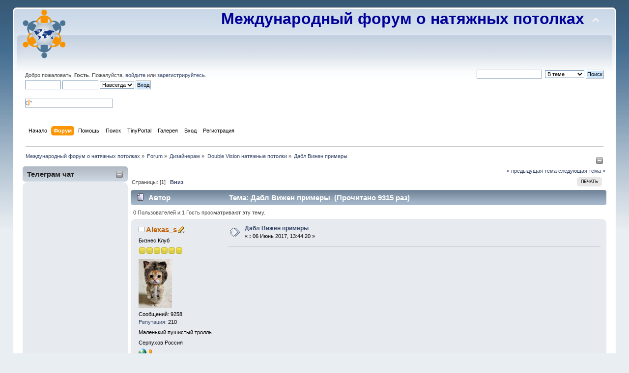

--- FILE ---
content_type: text/html; charset=UTF-8
request_url: https://rss-potolki.ru/forum/double-vision-natjazhnye-potolki/dabl-vizhen/?PHPSESSID=cac1lve2fslkob54tvi0b8mqu7
body_size: 14383
content:
<!DOCTYPE html>
<html prefix="og: http://ogp.me/ns# article: http://ogp.me/ns/article#" lang="en">
<head>
	<link rel="stylesheet" type="text/css" href="https://rss-potolki.ru/forum/Themes/default/css/index.css?fin20" />
	<link rel="stylesheet" type="text/css" href="https://rss-potolki.ru/forum/Themes/default/css/responsive.css?fin20" />
	<link rel="stylesheet" type="text/css" href="https://rss-potolki.ru/forum/Themes/default/css/webkit.css" />
	<script type="text/javascript" src="https://rss-potolki.ru/forum/Themes/default/scripts/script.js?fin20"></script>
	<script type="text/javascript" src="https://rss-potolki.ru/forum/Themes/default/scripts/theme.js?fin20"></script>
	<script type="text/javascript"><!-- // --><![CDATA[
		var smf_theme_url = "https://rss-potolki.ru/forum/Themes/default";
		var smf_default_theme_url = "https://rss-potolki.ru/forum/Themes/default";
		var smf_images_url = "https://rss-potolki.ru/forum/Themes/default/images";
		var smf_scripturl = "https://rss-potolki.ru/forum/index.php?PHPSESSID=cac1lve2fslkob54tvi0b8mqu7&amp;";
		var smf_iso_case_folding = false;
		var smf_charset = "UTF-8";
		var ajax_notification_text = "Загружается...";
		var ajax_notification_cancel_text = "Отменить";
	// ]]></script>
	<meta name="yandex-verification" content="4fd333b35d5e556d" />
	<meta http-equiv="Content-Type" content="text/html; charset=UTF-8" />
	<meta name="google-site-verification" content="G-20DW96K6M2" />
	<meta name="yandex-verification" content="6b7e7b876acd781c" />
	<meta name="msvalidate.01" content="201783373770407" />
	<meta name="description" content=" Гости не могут просматривать ссылки. Зарегистрируйтесь или войдите на форум" />
	<meta name="keywords" content="форум натяжные потолки монтаж производство световые профили плёнка ПВХ" />
	<meta property="og:title" content="Дабл Вижен примеры" />
	<meta property="og:type" content="article" />
	<meta property="article:published_time" content="2017-06-06T13:44:20" />
	<meta property="article:modified_time" content="2019-02-28T08:44:27" />
	<meta property="article:section" content="Double Vision натяжные потолки" />
	<meta property="og:url" content="https://rss-potolki.ru/forum/index.php?PHPSESSID=cac1lve2fslkob54tvi0b8mqu7&amp;topic=8641.0" />
	<meta property="og:image" content="https://rss-potolki.ru/forum/Themes/default/images/123.png" />
	<meta property="og:description" content=" Гости не могут просматривать ссылки. Зарегистрируйтесь или войдите на форум" />
	<meta property="og:site_name" content="Международный форум о натяжных потолках" />
	<title>Дабл Вижен примеры - Double Vision натяжные потолки - Международный форум о натяжных потолках</title>
	<meta name="viewport" content="width=device-width, initial-scale=1" />
	<link rel="canonical" href="https://rss-potolki.ru/forum/double-vision-natjazhnye-potolki/dabl-vizhen/" />
	<link rel="help" href="https://rss-potolki.ru/forum/help/?PHPSESSID=cac1lve2fslkob54tvi0b8mqu7" />
	<link rel="search" href="https://rss-potolki.ru/forum/search/?PHPSESSID=cac1lve2fslkob54tvi0b8mqu7" />
	<link rel="contents" href="https://rss-potolki.ru/forum/index.php?PHPSESSID=cac1lve2fslkob54tvi0b8mqu7" />
	<link rel="alternate" type="application/rss+xml" title="Международный форум о натяжных потолках - RSS" href="https://rss-potolki.ru/forum/.xml/?type=rss;PHPSESSID=cac1lve2fslkob54tvi0b8mqu7" />
	<link rel="prev" href="https://rss-potolki.ru/forum/double-vision-natjazhnye-potolki/dabl-vizhen/?prev_next=prev;PHPSESSID=cac1lve2fslkob54tvi0b8mqu7" />
	<link rel="next" href="https://rss-potolki.ru/forum/double-vision-natjazhnye-potolki/dabl-vizhen/?prev_next=next;PHPSESSID=cac1lve2fslkob54tvi0b8mqu7" />
	<link rel="index" href="https://rss-potolki.ru/forum/double-vision-natjazhnye-potolki/?PHPSESSID=cac1lve2fslkob54tvi0b8mqu7" />
	<link rel="stylesheet" type="text/css" id="smi_css" href="https://rss-potolki.ru/forum/Themes/default/css/smi.css" />
	<meta name="facebook-domain-verification" content="5rntjdsz4x76n02jawysiawvypq5dx" />
	
	
	<!-- Global site tag (gtag.js) - Google Analytics -->
	<script async src="https://www.googletagmanager.com/gtag/js?id=G-20DW96K6M2"></script>
	<script>
	  window.dataLayer = window.dataLayer || [];
	  function gtag(){dataLayer.push(arguments);}
	  gtag('js', new Date());
	
	  gtag('config', 'G-20DW96K6M2');
	</script>
	
	
	
	
	<!-- Facebook Pixel Code -->
	<script>
	  !function(f,b,e,v,n,t,s)
	  {if(f.fbq)return;n=f.fbq=function(){n.callMethod?
	  n.callMethod.apply(n,arguments):n.queue.push(arguments)};
	  if(!f._fbq)f._fbq=n;n.push=n;n.loaded=!0;n.version='2.0';
	  n.queue=[];t=b.createElement(e);t.async=!0;
	  t.src=v;s=b.getElementsByTagName(e)[0];
	  s.parentNode.insertBefore(t,s)}(window, document,'script',
	  'https://connect.facebook.net/en_US/fbevents.js');
	  fbq('init', '201783373770407');
	  fbq('track', 'PageView');
	</script>
	<noscript><img height="1" width="1" style="display:none"
	  src="https://www.facebook.com/tr?id=201783373770407&ev=PageView&noscript=1"
	/></noscript>
	<!-- End Facebook Pixel Code --><script type="text/javascript" src="https://ajax.googleapis.com/ajax/libs/jquery/3.3.1/jquery.min.js"></script><meta name="viewport" content="width=device-width, initial-scale=1.0"/><link rel="stylesheet" type="text/css" href="https://rss-potolki.ru/forum/Themes/default/css/tp-style.css?v200" /><link rel="stylesheet" type="text/css" href="https://rss-potolki.ru/forum/Themes/default/css/tp-responsive.css?v200" /><link rel="stylesheet" type="text/css" href="https://rss-potolki.ru/forum/Themes/default/css/tp-custom.css?v200" />
            <style type="text/css">
				.block_leftcontainer,
				.block_rightcontainer,
				.block_topcontainer,
				.block_uppercontainer,
				.block_centercontainer,
				.block_frontcontainer,
				.block_lowercontainer,
				.block_bottomcontainer {
                    padding-bottom: 4px;
                }

                #tpleftbarHeader {
                    margin-right: 4px;
                }

                #tprightbarHeader {
                    margin-left: 4px;
                }

            </style>
	  <script type="text/javascript"><!-- // --><![CDATA[
		
		var tpPanels = new Array();
		function togglepanel( targetID )
		{
			var pstate = 0;
			var panel = targetID;
			var img = "toggle_" + targetID;
			var ap = 0;

			if ( document.getElementById && (0 !== panel.length) ) {
				target = document.getElementById( panel );
                if ( target !== null ) {
                    if ( target.style.display == "none" ) {
                        target.style.display = "";
                        pstate = 1;
                        removeFromArray(targetID, tpPanels);
                        document.cookie="tp_panels=" + tpPanels.join(",") + "; expires=Wednesday, 01-Aug-2040 08:00:00 GMT";
                        var image = document.getElementById(img);
                        if(image !== null) {
                            image.src = 'https://rss-potolki.ru/forum/Themes/default/images/tinyportal/TPupshrink.png';
                        }
                    }
                    else {
                        target.style.display = "none";
                        pstate = 0;
                        tpPanels.push(targetID);
                        document.cookie="tp_panels=" + tpPanels.join(",") + "; expires=Wednesday, 01-Aug-2040 08:00:00 GMT";
                        var image = document.getElementById(img);
                        if(image !== null) {
                            image.src = 'https://rss-potolki.ru/forum/Themes/default/images/tinyportal/TPupshrink2.png';
                        }
                    }
                }
			}
		}
		function removeFromArray(value, array){
			for(var x=0;x<array.length;x++){
				if(array[x]==value){
					array.splice(x, 1);
				}
			}
			return array;
		}
		function inArray(value, array){
			for(var x=0;x<array.length;x++){
				if(array[x]==value){
					return 1;
				}
			}
			return 0;
		}
	// ]]></script>
        <script type="text/javascript"><!-- // --><![CDATA[
            var tp_images_url = "https://rss-potolki.ru/forum/Themes/default/images/tinyportal";
            var tp_session_id = "d5ac9b5d426e8f0883f190fa0ff7fe65";
            var tp_session_var = "c818bf5";
            var tp_shout_key_press = false;
            var current_header_smiley = false;var current_header_bbc = false;
        // ]]></script>

        <script type="text/javascript" src="https://rss-potolki.ru/forum/Themes/default/scripts/tinyportal/TPShout.js?v200"></script><link rel="stylesheet" type="text/css" href="https://rss-potolki.ru/forum/Themes/default/css/tp-shout.css?fin160" />
            <script type="text/javascript"><!-- // --><![CDATA[
            $(document).ready(function() {
				if ($("#tp_shout")) {
					$("#tp_shout").keydown(function (event) {
						if (event.keyCode == 13) {
							event.preventDefault();
						}
					});
				}
            });
            // ]]></script>
</head>
<body id="topicpage" class="boardpage board208 topicpage topic8641">
<div id="wrapper" style="width: 96%">
	<div id="header"><div class="frame">
		<div id="top_section">
			<h1 class="forumtitle">
				<a href="https://rss-potolki.ru/forum/index.php?PHPSESSID=cac1lve2fslkob54tvi0b8mqu7"><img src="https://rss-potolki.ru/forum/Themes/default/images/123.png" alt="Международный форум о натяжных потолках" /></a>
			</h1>
			<img id="upshrink" src="https://rss-potolki.ru/forum/Themes/default/images/upshrink.png" alt="*" title="Свернуть/Развернуть" style="display: none;" />
			<div id="siteslogan" class="floatright"><font size="6"color="#000099"><b>Международный форум о натяжных потолках </b></font></div>
		</div>
		<div id="upper_section" class="middletext">
			<div class="user">
				<script type="text/javascript" src="https://rss-potolki.ru/forum/Themes/default/scripts/sha1.js"></script>
				<form id="guest_form" action="https://rss-potolki.ru/forum/login2/?PHPSESSID=cac1lve2fslkob54tvi0b8mqu7" method="post" accept-charset="UTF-8"  onsubmit="hashLoginPassword(this, 'd5ac9b5d426e8f0883f190fa0ff7fe65');">
					<div class="info">Добро пожаловать, <strong>Гость</strong>. Пожалуйста, <a href="https://rss-potolki.ru/forum/login/?PHPSESSID=cac1lve2fslkob54tvi0b8mqu7">войдите</a> или <a href="https://rss-potolki.ru/forum/register/?PHPSESSID=cac1lve2fslkob54tvi0b8mqu7">зарегистрируйтесь</a>.</div>
					<input type="text" name="user" size="10" class="input_text" />
					<input type="password" name="passwrd" size="10" class="input_password" />
					<select name="cookielength">
						<option value="60">1 час</option>
						<option value="1440">1 день</option>
						<option value="10080">1 неделя</option>
						<option value="43200">1 месяц</option>
						<option value="-1" selected="selected">Навсегда</option>
					</select>
					<input type="submit" value="Вход" class="button_submit" /><br />
					<div class="info"></div><script src="https://ulogin.ru/js/ulogin.js"></script><div id="uLogin" x-ulogin-params="display=small&fields=first_name,last_name,photo,email&optional=bdate,county,city&providers=vkontakte,odnoklassniki,mailru,facebook&hidden=other&redirect_uri=https%3A%2F%2Frss-potolki.ru%2Fforum%2Findex.php%3Faction%3Dulogin%26%3D"></div>
					<br /><input type="text" name="openid_identifier" id="openid_url" size="25" class="input_text openid_login" />
					<input type="hidden" name="hash_passwrd" value="" /><input type="hidden" name="c818bf5" value="d5ac9b5d426e8f0883f190fa0ff7fe65" />
				</form>
			</div>
			<div class="news normaltext">
				<form id="search_form" action="https://rss-potolki.ru/forum/search2/?PHPSESSID=cac1lve2fslkob54tvi0b8mqu7" method="post" accept-charset="UTF-8">
					<input type="text" name="search" value="" class="input_text" />&nbsp;
					<select name="search_focus" id="search_focus">
						<option value="topic" selected="selected">В теме</option>
						<option value="board">В разделе</option>
						<option value="all" style="font-weight: bold;" id="search_focus_all">По форуму</option>
						<option value="google">Google</option>
					</select>
					<script type="text/javascript"><!-- // --><![CDATA[
						var curBoard = 208;
						var curTopic = 8641;
						var focusBoards = new Array();
					// ]]></script>
					<script type="text/javascript" src="https://rss-potolki.ru/forum/Themes/default/scripts/SearchFocus.js"></script>
					<input type="submit" name="submit" value="Поиск" class="button_submit" />
					<input type="hidden" name="advanced" value="0" />
					<input type="hidden" name="topic" value="8641" /></form>
			</div>
		</div>
		<br class="clear" />
		<script type="text/javascript"><!-- // --><![CDATA[
			var oMainHeaderToggle = new smc_Toggle({
				bToggleEnabled: true,
				bCurrentlyCollapsed: false,
				aSwappableContainers: [
					'upper_section'
				],
				aSwapImages: [
					{
						sId: 'upshrink',
						srcExpanded: smf_images_url + '/upshrink.png',
						altExpanded: 'Свернуть/Развернуть',
						srcCollapsed: smf_images_url + '/upshrink2.png',
						altCollapsed: 'Свернуть/Развернуть'
					}
				],
				oThemeOptions: {
					bUseThemeSettings: false,
					sOptionName: 'collapse_header',
					sSessionVar: 'c818bf5',
					sSessionId: 'd5ac9b5d426e8f0883f190fa0ff7fe65'
				},
				oCookieOptions: {
					bUseCookie: true,
					sCookieName: 'upshrink'
				}
			});
		// ]]></script>
		<div id="main_menu">
			<ul class="dropmenu" id="menu_nav">
				<li id="button_home">
					<a class="firstlevel" href="https://rss-potolki.ru/forum/index.php?PHPSESSID=cac1lve2fslkob54tvi0b8mqu7">
						<span class="responsive_menu home"></span>

						<span class="last firstlevel">Начало</span>
					</a>
				</li>
				<li id="button_forum">
					<a class="active firstlevel" href="https://rss-potolki.ru/forum/forum/?PHPSESSID=cac1lve2fslkob54tvi0b8mqu7">
						<span class="responsive_menu forum"></span>

						<span class="firstlevel">Форум</span>
					</a>
				</li>
				<li id="button_help">
					<a class="firstlevel" href="https://rss-potolki.ru/forum/help/?PHPSESSID=cac1lve2fslkob54tvi0b8mqu7">
						<span class="responsive_menu help"></span>

						<span class="firstlevel">Помощь</span>
					</a>
				</li>
				<li id="button_search">
					<a class="firstlevel" href="https://rss-potolki.ru/forum/search/?PHPSESSID=cac1lve2fslkob54tvi0b8mqu7">
						<span class="responsive_menu search"></span>

						<span class="firstlevel">Поиск</span>
					</a>
				</li>
				<li id="button_tpadmin">
					<a class="firstlevel" href="">
						<span class="responsive_menu tpadmin"></span>

						<span class="firstlevel">TinyPortal</span>
					</a>
					<ul>
						<li>
							<a href="https://rss-potolki.ru/forum/index.php?action=tportal;sa=download;dl;PHPSESSID=cac1lve2fslkob54tvi0b8mqu7">
								<span>Загрузки</span>
							</a>
						</li>
					</ul>
				</li>
				<li id="button_media">
					<a class="firstlevel" href="https://rss-potolki.ru/forum/media/?PHPSESSID=cac1lve2fslkob54tvi0b8mqu7">
						<span class="responsive_menu media"></span>

						<span class="firstlevel">Галерея</span>
					</a>
				</li>
				<li id="button_login">
					<a class="firstlevel" href="https://rss-potolki.ru/forum/login/?PHPSESSID=cac1lve2fslkob54tvi0b8mqu7">
						<span class="responsive_menu login"></span>

						<span class="firstlevel">Вход</span>
					</a>
				</li>
				<li id="button_register">
					<a class="firstlevel" href="https://rss-potolki.ru/forum/register/?PHPSESSID=cac1lve2fslkob54tvi0b8mqu7">
						<span class="responsive_menu register"></span>

						<span class="last firstlevel">Регистрация</span>
					</a>
				</li>
			</ul>
		</div>
		<br class="clear" />
	</div></div>
	<div id="content_section"><div class="frame">
		<div id="main_content_section">
	<div class="navigate_section">
		<ul>
			<li>
				<a href="https://rss-potolki.ru/forum/index.php?PHPSESSID=cac1lve2fslkob54tvi0b8mqu7"><span>Международный форум о натяжных потолках</span></a> &#187;
			</li>
			<li>
				<a href="https://rss-potolki.ru/forum/forum/?PHPSESSID=cac1lve2fslkob54tvi0b8mqu7"><span>Forum</span></a> &#187;
			</li>
			<li>
				<a href="https://rss-potolki.ru/forum/forum/?PHPSESSID=cac1lve2fslkob54tvi0b8mqu7#c27"><span>Дизайнерам</span></a> &#187;
			</li>
			<li>
				<a href="https://rss-potolki.ru/forum/double-vision-natjazhnye-potolki/?PHPSESSID=cac1lve2fslkob54tvi0b8mqu7"><span>Double Vision натяжные потолки</span></a> &#187;
			</li>
			<li class="last">
				<a href="https://rss-potolki.ru/forum/double-vision-natjazhnye-potolki/dabl-vizhen/?PHPSESSID=cac1lve2fslkob54tvi0b8mqu7"><span>Дабл Вижен примеры</span></a>
			</li>
		</ul>
	</div>
	<div class="lrs leftpanelOn tp_responsive">
		<div class="tp_upshrink20">
	<a title="Левая панель" style="cursor: pointer;" onclick="togglepanel('tpleftbarHeader');togglepanel('tpleftbarContainer')">
		<img id="toggle_tpleftbarHeader" src="https://rss-potolki.ru/forum/Themes/default/images/tinyportal/TPupshrink.png" alt="*" />
	</a></div>
		<div id="mainContainer" style="clear: both;">
			<div id="tpleftbarContainer" style="width:220px; " >
				<div id="tpleftbarHeader" style="">
					<div class="block_leftcontainer scriptbox" id="scriptbox_">
	<div class="tborder tp_leftblock_frame"><div class="title_bar"><h3 class="titlebg"><a href="javascript:void(0);return%20false" onclick="toggle('51'); return false"><img id="blockcollapse51" style="margin: 8px 0 0 0;float:right" src="https://rss-potolki.ru/forum/Themes/default/images/tinyportal/TPcollapse.png" alt="" title="Свернуть или развернуть блок" /></a><span class="header">Телеграм чат</span></h3></div>
		<div class="tp_leftblock_body" id="block51"><div class="windowbg"><span class="topslice"><span></span></span><div style="padding: 0 8px;"><div class="blockbody" style="overflow: auto;"><iframe id="tgw_60a2693b95d21b01633f7be2" frameborder="0" scrolling="no" horizontalscrolling="no" verticalscrolling="no" width="100%" height="440px" async></iframe><script>document.addEventListener("DOMContentLoaded", function () {document.getElementById("tgw_60a2693b95d21b01633f7be2").setAttribute("src", "https://tgwidget.com/widget/?id=60a2693b95d21b01633f7be2")})</script>
















</div></div><span class="botslice"><span></span></span></div>
		</div>
	</div>
	</div><div class="block_leftcontainer" id="block_catmenu">
	<div class="tborder tp_leftblock_frame">
		<div class="tp_leftblock_body" id="block14"><div class="windowbg"><span class="topslice"><span></span></span><div style="padding: 0 8px;"><div class="blockbody" style="overflow: auto;">
	<ul class="tp_catmenu">
		<li>&nbsp;&nbsp;&nbsp;&nbsp;
			<img src="https://rss-potolki.ru/forum/Themes/default/images/tinyportal/TPdivider2.png" alt="" />&nbsp;
			<a href="https://rss-potolki.ru/forum/pravila-foruma/">Правила </a></li>
		<li>&nbsp;&nbsp;&nbsp;&nbsp;
			<img src="https://rss-potolki.ru/forum/Themes/default/images/tinyportal/TPdivider2.png" alt="" />&nbsp;
			<a href="https://rss-potolki.ru/forum//vsjo-o-forume/">О форуме</a></li>
		<li>&nbsp;&nbsp;
			<img src="https://rss-potolki.ru/forum/Themes/default/images/tinyportal/TPdivider2.png" alt="" />&nbsp;
			<a href="https://rss-potolki.ru/forum//onlajn-shkola-potolkov/">Онлайн-Школа</a></li>
		<li class="tp_catmenu_header">&nbsp;&nbsp;
			<a class="tp_catmenu_header" name="header187"><b>Встречи </b></a></li>
		<li>&nbsp;&nbsp;
			<img src="https://rss-potolki.ru/forum/Themes/default/images/tinyportal/TPdivider2.png" alt="" />&nbsp;
			<a href="https://rss-potolki.ru/forum/potolok-pati/">Потолок Пати</a></li>
		<li>&nbsp;&nbsp;&nbsp;&nbsp;&nbsp;&nbsp;
			<img src="https://rss-potolki.ru/forum/Themes/default/images/tinyportal/TPdivider2.png" alt="" />&nbsp;
			<a href="https://rss-potolki.ru/forum//meroprijatija/">Анонс Встреч</a></li>
		<li>&nbsp;&nbsp;&nbsp;&nbsp;&nbsp;&nbsp;
			<img src="https://rss-potolki.ru/forum/Themes/default/images/tinyportal/TPdivider2.png" alt="" />&nbsp;
			<a href="https://rss-potolki.ru/forum//vstrechi/">История Встреч</a></li>
		<li>&nbsp;&nbsp;
			<img src="https://rss-potolki.ru/forum/Themes/default/images/tinyportal/TPdivider2.png" alt="" />&nbsp;
			<a href="https://rss-potolki.ru/forum/marafony/">Марафоны</a></li>
		<li class="tp_catmenu_header">&nbsp;&nbsp;
			<a class="tp_catmenu_header" name="header192"><b>Обучение</b></a></li>
		<li>&nbsp;&nbsp;&nbsp;&nbsp;
			<img src="https://rss-potolki.ru/forum/Themes/default/images/tinyportal/TPdivider2.png" alt="" />&nbsp;
			<a href="https://rss-potolki.ru/forum//video/">Видео обучение</a></li>
		<li>&nbsp;&nbsp;&nbsp;&nbsp;
			<img src="https://rss-potolki.ru/forum/Themes/default/images/tinyportal/TPdivider2.png" alt="" />&nbsp;
			<a href="https://rss-potolki.ru/forum//seminary-vebinary/">Вебинары</a></li>
		<li>&nbsp;&nbsp;&nbsp;&nbsp;
			<img src="https://rss-potolki.ru/forum/Themes/default/images/tinyportal/TPdivider2.png" alt="" />&nbsp;
			<a href="https://rss-potolki.ru/forum/obuchenie-montazhu/">Обучающие Центры</a></li>
		<li>&nbsp;&nbsp;&nbsp;&nbsp;
			<img src="https://rss-potolki.ru/forum/Themes/default/images/tinyportal/TPdivider2.png" alt="" />&nbsp;
			<a href="https://rss-potolki.ru/forum/jeksperty-foruma/">Эксперты Форума</a></li>
		<li class="tp_catmenu_header">&nbsp;&nbsp;
			<a class="tp_catmenu_header" name="header199"><b>Дизайнерам</b></a></li>
		<li>&nbsp;&nbsp;&nbsp;&nbsp;
			<img src="https://rss-potolki.ru/forum/Themes/default/images/tinyportal/TPdivider2.png" alt="" />&nbsp;
			<a href="https://rss-potolki.ru/forum/double-vision-natjazhnye-potolki/">Double Vision</a></li>
		<li>&nbsp;&nbsp;&nbsp;&nbsp;
			<img src="https://rss-potolki.ru/forum/Themes/default/images/tinyportal/TPdivider2.png" alt="" />&nbsp;
			<a href="https://rss-potolki.ru/forum/fata-morgana-svetodinamicheskie-potolki/">Фата Моргана</a></li>
		<li>&nbsp;&nbsp;&nbsp;&nbsp;
			<img src="https://rss-potolki.ru/forum/Themes/default/images/tinyportal/TPdivider2.png" alt="" />&nbsp;
			<a href="https://rss-potolki.ru/forum/parsek-prizma/">Парсек-Призма</a></li>
		<li>&nbsp;&nbsp;&nbsp;&nbsp;
			<img src="https://rss-potolki.ru/forum/Themes/default/images/tinyportal/TPdivider2.png" alt="" />&nbsp;
			<a href="https://rss-potolki.ru/forum/zolochenie-na-tkani/">Золочение на ткани</a></li>
		<li>&nbsp;&nbsp;&nbsp;&nbsp;
			<img src="https://rss-potolki.ru/forum/Themes/default/images/tinyportal/TPdivider2.png" alt="" />&nbsp;
			<a href="https://rss-potolki.ru/forum/svetovye-linii-na-potolkah/">Световые Линии</a></li>
		<li>&nbsp;&nbsp;&nbsp;&nbsp;
			<img src="https://rss-potolki.ru/forum/Themes/default/images/tinyportal/TPdivider2.png" alt="" />&nbsp;
			<a href="https://rss-potolki.ru/forum/natjazhnye-potolki-s-3d-jeffektom/">3 Д потолки</a></li>
		<li>&nbsp;&nbsp;&nbsp;&nbsp;
			<img src="https://rss-potolki.ru/forum/Themes/default/images/tinyportal/TPdivider2.png" alt="" />&nbsp;
			<a href="https://rss-potolki.ru/forum/poly-na-natjazhnyh-potolkah/">Потолки Лофт</a></li>
		<li class="tp_catmenu_header">&nbsp;&nbsp;
			<a class="tp_catmenu_header" name="header178"><b>Проекты</b></a></li>
		<li>&nbsp;&nbsp;&nbsp;&nbsp;&nbsp;&nbsp;
			<img src="https://rss-potolki.ru/forum/Themes/default/images/tinyportal/TPdivider2.png" alt="" />&nbsp;
			<a href="https://rss-potolki.ru/forum//realizuemye/">Форумные</a></li>
		<li>&nbsp;&nbsp;&nbsp;&nbsp;&nbsp;&nbsp;
			<img src="https://rss-potolki.ru/forum/Themes/default/images/tinyportal/TPdivider2.png" alt="" />&nbsp;
			<a href="https://rss-potolki.ru/forum//socialnye/">Социальные</a></li>
		<li>&nbsp;&nbsp;&nbsp;&nbsp;&nbsp;&nbsp;
			<img src="https://rss-potolki.ru/forum/Themes/default/images/tinyportal/TPdivider2.png" alt="" />&nbsp;
			<a href="https://rss-potolki.ru/forum//chjornyj-spisok-prodavcov-i-tovara/">Чёрный список</a></li>
		<li>&nbsp;&nbsp;&nbsp;&nbsp;&nbsp;&nbsp;
			<img src="https://rss-potolki.ru/forum/Themes/default/images/tinyportal/TPdivider2.png" alt="" />&nbsp;
			<a href="https://rss-potolki.ru/forum//baraholka/">Барахолка</a></li>
		<li class="tp_catmenu_header">&nbsp;&nbsp;
			<a class="tp_catmenu_header" name="header123"><b>Реклама</b></a></li>
		<li>&nbsp;&nbsp;&nbsp;&nbsp;&nbsp;&nbsp;
			<img src="https://rss-potolki.ru/forum/Themes/default/images/tinyportal/TPdivider2.png" alt="" />&nbsp;
			<a href="https://rss-potolki.ru/forum/parsek-komplektujuschie-dlja-natjazhnyh-potolkov/">Парсек</a></li>
		<li>&nbsp;&nbsp;&nbsp;&nbsp;&nbsp;&nbsp;
			<img src="https://rss-potolki.ru/forum/Themes/default/images/tinyportal/TPdivider2.png" alt="" />&nbsp;
			<a href="https://rss-potolki.ru/forum/bauf-pljonka-pvh/">BAUF плёнка ПВХ</a></li>
		<li>&nbsp;&nbsp;&nbsp;&nbsp;&nbsp;&nbsp;
			<img src="https://rss-potolki.ru/forum/Themes/default/images/tinyportal/TPdivider2.png" alt="" />&nbsp;
			<a href="https://rss-potolki.ru/forum//halead-plenka-pvh/">HALEAD - плёнка ПВХ</a></li>
		<li>&nbsp;&nbsp;&nbsp;&nbsp;&nbsp;&nbsp;
			<img src="https://rss-potolki.ru/forum/Themes/default/images/tinyportal/TPdivider2.png" alt="" />&nbsp;
			<a href="https://rss-potolki.ru/forum/hol-servis-optovye-postavki-pljonki/">Хол-Сервис</a></li>
		<li>&nbsp;&nbsp;&nbsp;&nbsp;&nbsp;&nbsp;
			<img src="https://rss-potolki.ru/forum/Themes/default/images/tinyportal/TPdivider2.png" alt="" />&nbsp;
			<a href="https://rss-potolki.ru/forum//msd-pljonka-pvh/">MSD завод</a></li>
		<li>&nbsp;&nbsp;&nbsp;&nbsp;&nbsp;&nbsp;
			<img src="https://rss-potolki.ru/forum/Themes/default/images/tinyportal/TPdivider2.png" alt="" />&nbsp;
			<a href="https://rss-potolki.ru/forum/msd-predstaviteli-folie-pvh/">Фолие ПВХ</a></li>
		<li>&nbsp;&nbsp;&nbsp;&nbsp;&nbsp;&nbsp;
			<img src="https://rss-potolki.ru/forum/Themes/default/images/tinyportal/TPdivider2.png" alt="" />&nbsp;
			<a href="https://rss-potolki.ru/forum/kraftbau-predstavitel-pongs-v-rossii/">KraftBau</a></li>
		<li>&nbsp;&nbsp;&nbsp;&nbsp;&nbsp;&nbsp;
			<img src="https://rss-potolki.ru/forum/Themes/default/images/tinyportal/TPdivider2.png" alt="" />&nbsp;
			<a href="https://rss-potolki.ru/forum/gotika-prodazha-komplektujuschih/">Готика</a></li>
		<li>&nbsp;&nbsp;&nbsp;&nbsp;&nbsp;&nbsp;
			<img src="https://rss-potolki.ru/forum/Themes/default/images/tinyportal/TPdivider2.png" alt="" />&nbsp;
			<a href="https://rss-potolki.ru/forum/komplektujuschie-ot-plastster/">ПластСтер</a></li>
		<li>&nbsp;&nbsp;&nbsp;&nbsp;&nbsp;&nbsp;
			<img src="https://rss-potolki.ru/forum/Themes/default/images/tinyportal/TPdivider2.png" alt="" />&nbsp;
			<a href="https://rss-potolki.ru/forum//prodazha-fotopechati/">Фотопечать Адастра</a></li>
		<li>&nbsp;&nbsp;&nbsp;&nbsp;&nbsp;&nbsp;
			<img src="https://rss-potolki.ru/forum/Themes/default/images/tinyportal/TPdivider2.png" alt="" />&nbsp;
			<a href="https://rss-potolki.ru/forum/neboart-instrument-dlja-natjazhnyh-potolkov/">НебоАрт</a></li>
		<li class="tp_catmenu_header">&nbsp;&nbsp;
			<a class="tp_catmenu_header" name="header13"><b>Клиентам</b></a></li>
		<li>&nbsp;&nbsp;&nbsp;&nbsp;&nbsp;&nbsp;
			<img src="https://rss-potolki.ru/forum/Themes/default/images/tinyportal/TPdivider2.png" alt="" />&nbsp;
			<a href="https://rss-potolki.ru/forum//dlja-svobodnogo-obschenija/">Без регистрации</a></li>
		<li>&nbsp;&nbsp;&nbsp;&nbsp;&nbsp;&nbsp;
			<img src="https://rss-potolki.ru/forum/Themes/default/images/tinyportal/TPdivider2.png" alt="" />&nbsp;
			<a href="https://rss-potolki.ru/forum//natjazhnye-potolki/">О потолках</a></li>
		<li>&nbsp;&nbsp;&nbsp;&nbsp;&nbsp;&nbsp;
			<img src="https://rss-potolki.ru/forum/Themes/default/images/tinyportal/TPdivider2.png" alt="" />&nbsp;
			<a href="https://rss-potolki.ru/forum//fotogalereja/">Фотогалерея</a></li>
		<li>&nbsp;&nbsp;&nbsp;&nbsp;&nbsp;&nbsp;
			<img src="https://rss-potolki.ru/forum/Themes/default/images/tinyportal/TPdivider2.png" alt="" />&nbsp;
			<a href="https://rss-potolki.ru/forum//fotopechat/">Фотопечать</a></li>
		<li>&nbsp;&nbsp;&nbsp;&nbsp;&nbsp;&nbsp;
			<img src="https://rss-potolki.ru/forum/Themes/default/images/tinyportal/TPdivider2.png" alt="" />&nbsp;
			<a href="https://rss-potolki.ru/forum//konstrukcii/">Конструкции</a></li>
		<li>&nbsp;&nbsp;&nbsp;&nbsp;&nbsp;&nbsp;
			<img src="https://rss-potolki.ru/forum/Themes/default/images/tinyportal/TPdivider2.png" alt="" />&nbsp;
			<a href="https://rss-potolki.ru/forum//osveschenie/">Освещение</a></li>
		<li>&nbsp;&nbsp;&nbsp;&nbsp;&nbsp;&nbsp;
			<img src="https://rss-potolki.ru/forum/Themes/default/images/tinyportal/TPdivider2.png" alt="" />&nbsp;
			<a href="https://rss-potolki.ru/forum//voprosy-dizajnerov-i-arhitektorov/">FAQ</a></li>
		<li class="tp_catmenu_header">&nbsp;&nbsp;
			<a class="tp_catmenu_header" name="header156"><b>Монтажникам</b></a></li>
		<li>&nbsp;&nbsp;&nbsp;&nbsp;
			<img src="https://rss-potolki.ru/forum/Themes/default/images/tinyportal/TPdivider2.png" alt="" />&nbsp;
			<a href="https://rss-potolki.ru/forum//montazh-natjazhnyh-potolkov/">Монтажникам</a></li>
		<li>&nbsp;&nbsp;&nbsp;&nbsp;&nbsp;&nbsp;&nbsp;&nbsp;
			<img src="https://rss-potolki.ru/forum/Themes/default/images/tinyportal/TPdivider2.png" alt="" />&nbsp;
			<a href="https://rss-potolki.ru/forum//zamery/">Замеры</a></li>
		<li>&nbsp;&nbsp;&nbsp;&nbsp;&nbsp;&nbsp;&nbsp;&nbsp;
			<img src="https://rss-potolki.ru/forum/Themes/default/images/tinyportal/TPdivider2.png" alt="" />&nbsp;
			<a href="https://rss-potolki.ru/forum//kreplenie-bageta/">Крепление</a></li>
		<li>&nbsp;&nbsp;&nbsp;&nbsp;&nbsp;&nbsp;&nbsp;&nbsp;
			<img src="https://rss-potolki.ru/forum/Themes/default/images/tinyportal/TPdivider2.png" alt="" />&nbsp;
			<a href="https://rss-potolki.ru/forum//montazh-pvh/">Монтаж</a></li>
		<li>&nbsp;&nbsp;&nbsp;&nbsp;&nbsp;&nbsp;&nbsp;&nbsp;
			<img src="https://rss-potolki.ru/forum/Themes/default/images/tinyportal/TPdivider2.png" alt="" />&nbsp;
			<a href="https://rss-potolki.ru/forum//tkanevye-potolki/">Тканевые</a></li>
		<li>&nbsp;&nbsp;&nbsp;&nbsp;&nbsp;&nbsp;&nbsp;&nbsp;
			<img src="https://rss-potolki.ru/forum/Themes/default/images/tinyportal/TPdivider2.png" alt="" />&nbsp;
			<a href="https://rss-potolki.ru/forum//sitemy-montazha/">Системы</a></li>
		<li>&nbsp;&nbsp;&nbsp;&nbsp;&nbsp;&nbsp;&nbsp;&nbsp;
			<img src="https://rss-potolki.ru/forum/Themes/default/images/tinyportal/TPdivider2.png" alt="" />&nbsp;
			<a href="https://rss-potolki.ru/forum//raznye-pomeschenija/">Помещения</a></li>
		<li>&nbsp;&nbsp;&nbsp;&nbsp;&nbsp;&nbsp;&nbsp;&nbsp;
			<img src="https://rss-potolki.ru/forum/Themes/default/images/tinyportal/TPdivider2.png" alt="" />&nbsp;
			<a href="https://rss-potolki.ru/forum//slozhnosti-montazha/">Сложности</a></li>
		<li>&nbsp;&nbsp;&nbsp;&nbsp;&nbsp;&nbsp;&nbsp;&nbsp;
			<img src="https://rss-potolki.ru/forum/Themes/default/images/tinyportal/TPdivider2.png" alt="" />&nbsp;
			<a href="https://rss-potolki.ru/forum//konstrukcii-141/">Конструкции</a></li>
		<li>&nbsp;&nbsp;&nbsp;&nbsp;&nbsp;&nbsp;&nbsp;&nbsp;
			<img src="https://rss-potolki.ru/forum/Themes/default/images/tinyportal/TPdivider2.png" alt="" />&nbsp;
			<a href="https://rss-potolki.ru/forum//braki/">Браки</a></li>
		<li>&nbsp;&nbsp;&nbsp;&nbsp;&nbsp;&nbsp;&nbsp;&nbsp;
			<img src="https://rss-potolki.ru/forum/Themes/default/images/tinyportal/TPdivider2.png" alt="" />&nbsp;
			<a href="https://rss-potolki.ru/forum//polotna/">Полотна</a></li>
		<li>&nbsp;&nbsp;&nbsp;&nbsp;&nbsp;&nbsp;&nbsp;&nbsp;
			<img src="https://rss-potolki.ru/forum/Themes/default/images/tinyportal/TPdivider2.png" alt="" />&nbsp;
			<a href="https://rss-potolki.ru/forum//demontazh/">Демонтаж</a></li>
		<li>&nbsp;&nbsp;&nbsp;&nbsp;&nbsp;&nbsp;&nbsp;&nbsp;
			<img src="https://rss-potolki.ru/forum/Themes/default/images/tinyportal/TPdivider2.png" alt="" />&nbsp;
			<a href="https://rss-potolki.ru/forum//obsuzhdenie-instrumenta/">Инструмент</a></li>
		<li>&nbsp;&nbsp;&nbsp;&nbsp;&nbsp;&nbsp;&nbsp;&nbsp;
			<img src="https://rss-potolki.ru/forum/Themes/default/images/tinyportal/TPdivider2.png" alt="" />&nbsp;
			<a href="https://rss-potolki.ru/forum//prochee/">Прочее</a></li>
		<li>&nbsp;&nbsp;
			<img src="https://rss-potolki.ru/forum/Themes/default/images/tinyportal/TPdivider2.png" alt="" />&nbsp;
			<a href="https://rss-potolki.ru/forum//dopolnitelnye-raboty/">Доп работы</a></li>
		<li>&nbsp;&nbsp;&nbsp;&nbsp;&nbsp;&nbsp;&nbsp;&nbsp;
			<img src="https://rss-potolki.ru/forum/Themes/default/images/tinyportal/TPdivider2.png" alt="" />&nbsp;
			<a href="https://rss-potolki.ru/forum//osveschenie-122/">Освещение</a></li>
		<li>&nbsp;&nbsp;&nbsp;&nbsp;&nbsp;&nbsp;&nbsp;&nbsp;
			<img src="https://rss-potolki.ru/forum/Themes/default/images/tinyportal/TPdivider2.png" alt="" />&nbsp;
			<a href="https://rss-potolki.ru/forum//obhod-trub/">Обводки</a></li>
		<li>&nbsp;&nbsp;&nbsp;&nbsp;&nbsp;&nbsp;&nbsp;&nbsp;
			<img src="https://rss-potolki.ru/forum/Themes/default/images/tinyportal/TPdivider2.png" alt="" />&nbsp;
			<a href="https://rss-potolki.ru/forum//gardiny/">Гардины</a></li>
		<li>&nbsp;&nbsp;&nbsp;&nbsp;&nbsp;&nbsp;&nbsp;&nbsp;
			<img src="https://rss-potolki.ru/forum/Themes/default/images/tinyportal/TPdivider2.png" alt="" />&nbsp;
			<a href="https://rss-potolki.ru/forum//vstavka/">Вставка</a></li>
		<li>&nbsp;&nbsp;
			<img src="https://rss-potolki.ru/forum/Themes/default/images/tinyportal/TPdivider2.png" alt="" />&nbsp;
			<a href="https://rss-potolki.ru/forum//montazh-slozhnyh-konstrukcij/">Конструкции</a></li>
		<li>&nbsp;&nbsp;&nbsp;&nbsp;&nbsp;&nbsp;&nbsp;&nbsp;
			<img src="https://rss-potolki.ru/forum/Themes/default/images/tinyportal/TPdivider2.png" alt="" />&nbsp;
			<a href="https://rss-potolki.ru/forum//montazh-zvjozdnogo-neba/">Звёздное небо</a></li>
		<li>&nbsp;&nbsp;&nbsp;&nbsp;&nbsp;&nbsp;&nbsp;&nbsp;
			<img src="https://rss-potolki.ru/forum/Themes/default/images/tinyportal/TPdivider2.png" alt="" />&nbsp;
			<a href="https://rss-potolki.ru/forum//podsvetka-potolkov/">Подсветка</a></li>
		<li>&nbsp;&nbsp;&nbsp;&nbsp;&nbsp;&nbsp;&nbsp;&nbsp;
			<img src="https://rss-potolki.ru/forum/Themes/default/images/tinyportal/TPdivider2.png" alt="" />&nbsp;
			<a href="https://rss-potolki.ru/forum//trjohmernye-konstrukcii/">Трёхмерка</a></li>
		<li>&nbsp;&nbsp;&nbsp;&nbsp;
			<img src="https://rss-potolki.ru/forum/Themes/default/images/tinyportal/TPdivider2.png" alt="" />&nbsp;
			<a href="https://rss-potolki.ru/forum//sovety-novichkam/">Новичкам</a></li>
		<li>&nbsp;&nbsp;&nbsp;&nbsp;
			<img src="https://rss-potolki.ru/forum/Themes/default/images/tinyportal/TPdivider2.png" alt="" />&nbsp;
			<a href="https://rss-potolki.ru/forum//obsuzhdenie-komplektujuschih/">Комплектующие</a></li>
		<li>&nbsp;&nbsp;
			<img src="https://rss-potolki.ru/forum/Themes/default/images/tinyportal/TPdivider2.png" alt="" />&nbsp;
			<a href="https://rss-potolki.ru/forum//rabota-s-gazovym-oborudovaniem/">Работа с газом</a></li>
		<li class="tp_catmenu_header">&nbsp;&nbsp;
			<a class="tp_catmenu_header" name="header102"><b>Менеджмент</b></a></li>
		<li>&nbsp;&nbsp;&nbsp;&nbsp;&nbsp;&nbsp;
			<img src="https://rss-potolki.ru/forum/Themes/default/images/tinyportal/TPdivider2.png" alt="" />&nbsp;
			<a href="https://rss-potolki.ru/forum//internet-marketing/">Интернет маркетинг</a></li>
		<li>&nbsp;&nbsp;&nbsp;&nbsp;&nbsp;&nbsp;
			<img src="https://rss-potolki.ru/forum/Themes/default/images/tinyportal/TPdivider2.png" alt="" />&nbsp;
			<a href="https://rss-potolki.ru/forum//reklama/">Реклама</a></li>
		<li>&nbsp;&nbsp;&nbsp;&nbsp;&nbsp;&nbsp;
			<img src="https://rss-potolki.ru/forum/Themes/default/images/tinyportal/TPdivider2.png" alt="" />&nbsp;
			<a href="https://rss-potolki.ru/forum//razvitie/">Развитие</a></li>
		<li>&nbsp;&nbsp;&nbsp;&nbsp;&nbsp;&nbsp;
			<img src="https://rss-potolki.ru/forum/Themes/default/images/tinyportal/TPdivider2.png" alt="" />&nbsp;
			<a href="https://rss-potolki.ru/forum//strategija/">Стратегия</a></li>
		<li>&nbsp;&nbsp;&nbsp;&nbsp;&nbsp;&nbsp;
			<img src="https://rss-potolki.ru/forum/Themes/default/images/tinyportal/TPdivider2.png" alt="" />&nbsp;
			<a href="https://rss-potolki.ru/forum//kadry/">Кадры</a></li>
		<li>&nbsp;&nbsp;&nbsp;&nbsp;&nbsp;&nbsp;
			<img src="https://rss-potolki.ru/forum/Themes/default/images/tinyportal/TPdivider2.png" alt="" />&nbsp;
			<a href="https://rss-potolki.ru/forum//pravovye-voprosy/">Право</a></li>
		<li>&nbsp;&nbsp;&nbsp;&nbsp;&nbsp;&nbsp;
			<img src="https://rss-potolki.ru/forum/Themes/default/images/tinyportal/TPdivider2.png" alt="" />&nbsp;
			<a href="https://rss-potolki.ru/forum//dokumentacija/">Документация</a></li>
		<li>&nbsp;&nbsp;&nbsp;&nbsp;&nbsp;&nbsp;
			<img src="https://rss-potolki.ru/forum/Themes/default/images/tinyportal/TPdivider2.png" alt="" />&nbsp;
			<a href="https://rss-potolki.ru/forum//programmnoe-obespechenie/">Программы</a></li>
		<li class="tp_catmenu_header">&nbsp;&nbsp;
			<a class="tp_catmenu_header" name="header15"><b>Производителям</b></a></li>
		<li>&nbsp;&nbsp;&nbsp;&nbsp;&nbsp;&nbsp;
			<img src="https://rss-potolki.ru/forum/Themes/default/images/tinyportal/TPdivider2.png" alt="" />&nbsp;
			<a href="https://rss-potolki.ru/forum//nachinajuschim/">Начинающим</a></li>
		<li>&nbsp;&nbsp;&nbsp;&nbsp;&nbsp;&nbsp;
			<img src="https://rss-potolki.ru/forum/Themes/default/images/tinyportal/TPdivider2.png" alt="" />&nbsp;
			<a href="https://rss-potolki.ru/forum//proizvodstvo/">Производство</a></li>
		<li>&nbsp;&nbsp;&nbsp;&nbsp;&nbsp;&nbsp;
			<img src="https://rss-potolki.ru/forum/Themes/default/images/tinyportal/TPdivider2.png" alt="" />&nbsp;
			<a href="https://rss-potolki.ru/forum//fotopechat-proizvodstvo/">Фотопечать</a></li>
		<li class="tp_catmenu_header">&nbsp;&nbsp;
			<a class="tp_catmenu_header" name="header63"><b>Обо всём</b></a></li>
		<li>&nbsp;&nbsp;&nbsp;&nbsp;&nbsp;&nbsp;
			<img src="https://rss-potolki.ru/forum/Themes/default/images/tinyportal/TPdivider2.png" alt="" />&nbsp;
			<a href="https://rss-potolki.ru/forum//obo-vsjom/">Обо всём</a></li>
		<li>&nbsp;&nbsp;&nbsp;&nbsp;&nbsp;&nbsp;
			<img src="https://rss-potolki.ru/forum/Themes/default/images/tinyportal/TPdivider2.png" alt="" />&nbsp;
			<a href="https://rss-potolki.ru/forum//golosovanija-i-oprosy/">Голосовалки</a></li>
	</ul></div></div><span class="botslice"><span></span></span></div>
		</div>
	</div>
	</div><div class="block_leftcontainer scriptbox" id="scriptbox_">
	<div class="tp_leftblock_noframe">
		<div class="" id="block22"><div class="blockbody" style="overflow: auto;">
<meta name="facebook-domain-verification" content="5rntjdsz4x76n02jawysiawvypq5dx" />



<!-- Global site tag (gtag.js) - Google Analytics -->
<script async="" src="https://www.googletagmanager.com/gtag/js?id=G-20DW96K6M2"></script>
<script>
  window.dataLayer = window.dataLayer || [];
  function gtag(){dataLayer.push(arguments);}
  gtag('js', new Date());

  gtag('config', 'G-20DW96K6M2');
</script>



<meta name="yandex-verification" content="6b7e7b876acd781c" />



<!-- YaMetrics begin -->
<script async="" src="https://www.googletagmanager.com/gtm.js?id=GTM-K8B8CBK"></script>
<script async="" src="https://www.googletagmanager.com/gtm.js?id=GTM-K8B8CBK"></script>
<script async="" src="https://www.googletagmanager.com/gtm.js?id=GTM-K8B8CBK"></script>
<script async="" src="https://www.googletagmanager.com/gtm.js?id=GTM-K8B8CBK"></script>
<script async="" src="https://www.googletagmanager.com/gtm.js?id=GTM-K8B8CBK"></script>
<script async="" src="https://www.googletagmanager.com/gtm.js?id=GTM-K8B8CBK"></script>
<script async="" src="https://www.googletagmanager.com/gtm.js?id=GTM-K8B8CBK"></script>
<script async="" src="https://www.googletagmanager.com/gtm.js?id=GTM-K8B8CBK"></script>
<script async="" src="https://www.googletagmanager.com/gtm.js?id=GTM-K8B8CBK"></script>
<script async="" src="https://www.googletagmanager.com/gtm.js?id=GTM-K8B8CBK"></script>
<script async="" src="https://www.googletagmanager.com/gtm.js?id=GTM-K8B8CBK"></script>
<script async="" src="https://www.googletagmanager.com/gtm.js?id=GTM-K8B8CBK"></script>
<script async="" src="https://www.googletagmanager.com/gtm.js?id=GTM-K8B8CBK"></script>
<script async="" src="https://www.googletagmanager.com/gtm.js?id=GTM-K8B8CBK"></script>
<script type="text/javascript"><!--
var ya_cid="102615;"
//--></script>
<script src="https://bs.yandex.ru/resource/watch.js" type="text/javascript"></script>
<noscript>
&amp;amp;amp;amp;amp;amp;amp;lt;div style="display: inline;"&amp;amp;amp;amp;amp;amp;amp;gt;&amp;amp;amp;amp;amp;amp;amp;lt;img src="http://bs.yandex.ru/watch/102615" alt="" height="1" width="1" /&amp;amp;amp;amp;amp;amp;amp;gt;
&amp;amp;amp;amp;amp;amp;amp;lt;/div&amp;amp;amp;amp;amp;amp;amp;gt;</noscript>
<!-- YaMetrics end -->





<!-- Yandex.Metrika counter -->
<script src="https://mc.yandex.ru/metrika/watch.js" type="text/javascript"></script>
<script type="text/javascript">
try {
    var yaCounter102615 = new Ya.Metrika({
        id:102615,
        clickmap:true,
        trackLinks:true,
        accurateTrackBounce:true
    });
} catch(e) { }
</script>
<noscript>&amp;amp;amp;lt;div&amp;amp;amp;gt;&amp;amp;amp;lt;img src="https://mc.yandex.ru/watch/102615" style="position:absolute; left:-9999px;" alt="" /&amp;amp;amp;gt;&amp;amp;amp;lt;/div&amp;amp;amp;gt;</noscript>
<!-- /Yandex.Metrika counter -->





<!-- Google Tag Manager -->
<script>(function(w,d,s,l,i){w[l]=w[l]||[];w[l].push({'gtm.start':
new Date().getTime(),event:'gtm.js'});var f=d.getElementsByTagName(s)[0],
j=d.createElement(s),dl=l!='dataLayer'?'&l='+l:'';j.async=true;j.src=
'https://www.googletagmanager.com/gtm.js?id='+i+dl;f.parentNode.insertBefore(j,f);
})(window,document,'script','dataLayer','GTM-K8B8CBK');</script>
<!-- End Google Tag Manager -->




<!-- Google Tag Manager (noscript) -->
<noscript><iframe src="https://www.googletagmanager.com/ns.html?id=GTM-K8B8CBK"
height="0" width="0" style="display:none;visibility:hidden"></iframe></noscript>
<!-- End Google Tag Manager (noscript) -->



<script type="text/javascript">(window.Image ? (new Image()) : document.createElement('img')).src = 'https://vk.com/rtrg?p=VK-RTRG-143579-5mnCd';</script>























</div>
		</div>
	</div>
	</div><script type="text/javascript"><!-- // --><![CDATA[
				function toggle( targetId )
				{
					var state = 0;
					var blockname = "block" + targetId;
					var blockimage = "blockcollapse" + targetId;

					if ( document.getElementById ) {
						target = document.getElementById( blockname );
						if ( target.style.display == "none" ) {
							target.style.display = "";
							state = 1;
						}
						else {
							target.style.display = "none";
							state = 0;
						}

						document.getElementById( blockimage ).src = "https://rss-potolki.ru/forum/Themes/default/images/tinyportal" + (state ? "/TPcollapse.png" : "/TPexpand.png");
						var tempImage = new Image();
						tempImage.src = "https://rss-potolki.ru/forum/index.php?PHPSESSID=cac1lve2fslkob54tvi0b8mqu7&amp;action=tportal;sa=upshrink;id=" + targetId + ";state=" + state + ";" + (new Date().getTime());

					}
				}
			// ]]></script>
					<p class="clearthefloat"></p>
				</div>
			</div>
			<div id="centerContainer">
				<div id="tpcontentHeader">
                </div><!--tpcontentHeader-->
			<a id="top"></a>
			<a id="msg233406"></a>
			<div class="pagesection">
				<div class="nextlinks"><a href="https://rss-potolki.ru/forum/double-vision-natjazhnye-potolki/dabl-vizhen/?prev_next=prev;PHPSESSID=cac1lve2fslkob54tvi0b8mqu7#new">&laquo; предыдущая тема</a> <a href="https://rss-potolki.ru/forum/double-vision-natjazhnye-potolki/dabl-vizhen/?prev_next=next;PHPSESSID=cac1lve2fslkob54tvi0b8mqu7#new">следующая тема &raquo;</a></div>
		<div class="buttonlist floatright">
			<ul>
				<li><a class="button_strip_print" href="https://rss-potolki.ru/forum/double-vision-natjazhnye-potolki/dabl-vizhen/?action=printpage;PHPSESSID=cac1lve2fslkob54tvi0b8mqu7" rel="new_win nofollow"><span class="last">Печать</span></a></li>
			</ul>
		</div>
				<div class="pagelinks floatleft">Страницы: [<strong>1</strong>]   &nbsp;&nbsp;<a href="#lastPost"><strong>Вниз</strong></a></div>
			</div>
			<div id="forumposts">
				<div class="cat_bar">
					<h3 class="catbg">
						<img src="https://rss-potolki.ru/forum/Themes/default/images/topic/normal_post.gif" align="bottom" alt="" />
						<span id="author">Автор</span>
						Тема: Дабл Вижен примеры &nbsp;(Прочитано 9315 раз)
					</h3>
				</div>
				<p id="whoisviewing" class="smalltext">0 Пользователей и 1 Гость просматривают эту тему.
				</p>
				<form action="https://rss-potolki.ru/forum/double-vision-natjazhnye-potolki/dabl-vizhen/?action=quickmod2;PHPSESSID=cac1lve2fslkob54tvi0b8mqu7" method="post" accept-charset="UTF-8" name="quickModForm" id="quickModForm" style="margin: 0;" onsubmit="return oQuickModify.bInEditMode ? oQuickModify.modifySave('d5ac9b5d426e8f0883f190fa0ff7fe65', 'c818bf5') : false">
				<div class="windowbg">
					<span class="topslice"><span></span></span>
					<div class="post_wrapper">
						<div class="poster">
							<h4>
								<img src="https://rss-potolki.ru/forum/Themes/default/images/useroff.gif" alt="Оффлайн" />
								<a href="https://rss-potolki.ru/forum/profile/?u=15367;PHPSESSID=cac1lve2fslkob54tvi0b8mqu7" title="Просмотр профиля Alexas_s">Alexas_s</a><img src="https://rss-potolki.ru/forum/Themes/default/images/topic_starter.gif" height="16" width="16" alt="Автор темы" title="Автор темы" style="vertical-align:bottom" />
							</h4>
							<ul class="reset smalltext" id="msg_233406_extra_info">
								<li class="membergroup">Бизнес Клуб </li>
								<li class="stars"><img src="https://rss-potolki.ru/forum/Themes/default/images/star.gif" alt="*" /><img src="https://rss-potolki.ru/forum/Themes/default/images/star.gif" alt="*" /><img src="https://rss-potolki.ru/forum/Themes/default/images/star.gif" alt="*" /><img src="https://rss-potolki.ru/forum/Themes/default/images/star.gif" alt="*" /><img src="https://rss-potolki.ru/forum/Themes/default/images/star.gif" alt="*" /><img src="https://rss-potolki.ru/forum/Themes/default/images/star.gif" alt="*" /></li>
								<li class="avatar">
									<a href="https://rss-potolki.ru/forum/profile/?u=15367;PHPSESSID=cac1lve2fslkob54tvi0b8mqu7">
										<img class="avatar" src="https://rss-potolki.ru/forum/avs/avatar_15367_1413917684.png" alt="" />
									</a>
								</li>
								<li class="postcount">Сообщений: 9258</li>
								<li class="karma"><a href="https://rss-potolki.ru/forum/ownkarma/?u=15367;PHPSESSID=cac1lve2fslkob54tvi0b8mqu7">Репутация:</a> 210</li>
								<li class="blurb">Маленький пушистый тролль</li>
								<li class="im_icons">
									<ul>
										<li>Серпухов</li>
										<li>Россия</li>
									</ul>
								</li>
								<li class="profile">
									<ul>
										<li><a href="http://www.студияпарсек.рф/" title="www.СтудияПарсек.рф" target="_blank" rel="noopener noreferrer" class="new_win"><img src="https://rss-potolki.ru/forum/Themes/default/images/www_sm.gif" alt="www.СтудияПарсек.рф" /></a></li>
								<li><a href="https://rss-potolki.ru/forum/profile/?area=showAwards;u=15367;PHPSESSID=cac1lve2fslkob54tvi0b8mqu7" title="Награды"><img src="https://rss-potolki.ru/forum/Themes/default/images/award.gif" alt="Награды" title="Награды" border="0" /></a></li>
									</ul>
								</li>
								<li class="custom">Соцстатус: Благотворитель</li>
							</ul>
						</div>
						<div class="postarea">
							<div class="flow_hidden">
								<div class="keyinfo">
									<div class="messageicon">
										<img src="https://rss-potolki.ru/forum/Themes/default/images/post/xx.gif" alt="" />
									</div>
									<h5 id="subject_233406">
										<a href="https://rss-potolki.ru/forum/double-vision-natjazhnye-potolki/dabl-vizhen/msg233406/?PHPSESSID=cac1lve2fslkob54tvi0b8mqu7#msg233406" rel="nofollow">Дабл Вижен примеры</a>
									</h5>
									<div class="smalltext">&#171; <strong> :</strong> 06 Июнь 2017, 13:44:20 &#187;</div>
									<div id="msg_233406_quick_mod"></div>
								</div>
							</div>
							<div class="post">
								<div class="inner" id="msg_233406"><div style="margin-top: 15px;"><iframe width="560" height="315" src="https://www.youtube.com/embed/HFfvn9FO6SM" frameborder="0" allowfullscreen></iframe></div><br /><span style="padding:1px; border: solid 1px #3366CC;">Гости не могут просматривать ссылки.
 <a href="https://rss-potolki.ru/forum/register/?PHPSESSID=cac1lve2fslkob54tvi0b8mqu7"> Зарегистрируйтесь</a>&nbsp;или&nbsp;<a href="https://rss-potolki.ru/forum/login/?PHPSESSID=cac1lve2fslkob54tvi0b8mqu7">войдите на форум</span></a></div>
							</div>
						</div>
						<div class="moderatorbar">
							<div class="smalltext modified" id="modified_233406">
								&#171; <em>Последнее редактирование: 28 Февраль 2019, 08:44:27 от Виталий</em> &#187;
							</div>
							<div class="smalltext reportlinks">
								<img src="https://rss-potolki.ru/forum/Themes/default/images/ip.gif" alt="" />
								Записан
							</div>
						</div>
					</div>
					<span class="botslice"><span></span></span>
				</div>
				
                <hr class="post_separator" />
				<a id="msg243664"></a>
				<div class="windowbg2">
					<span class="topslice"><span></span></span>
					<div class="post_wrapper">
						<div class="poster">
							<h4>
								<img src="https://rss-potolki.ru/forum/Themes/default/images/useroff.gif" alt="Оффлайн" />
								<a href="https://rss-potolki.ru/forum/profile/?u=3;PHPSESSID=cac1lve2fslkob54tvi0b8mqu7" title="Просмотр профиля Виталий">Виталий</a>
							</h4>
							<ul class="reset smalltext" id="msg_243664_extra_info">
								<li class="membergroup">Администратор</li>
								<li class="stars"><img src="https://rss-potolki.ru/forum/Themes/default/images/star.gif" alt="*" /><img src="https://rss-potolki.ru/forum/Themes/default/images/star.gif" alt="*" /><img src="https://rss-potolki.ru/forum/Themes/default/images/star.gif" alt="*" /><img src="https://rss-potolki.ru/forum/Themes/default/images/star.gif" alt="*" /><img src="https://rss-potolki.ru/forum/Themes/default/images/star.gif" alt="*" /><img src="https://rss-potolki.ru/forum/Themes/default/images/star.gif" alt="*" /></li>
								<li class="avatar">
									<a href="https://rss-potolki.ru/forum/profile/?u=3;PHPSESSID=cac1lve2fslkob54tvi0b8mqu7">
										<img class="avatar" src="https://rss-potolki.ru/forum/avs/avatar_3_1433575238.jpg" alt="" />
									</a>
								</li>
								<li class="postcount">Сообщений: 17265</li>
								<li class="karma"><a href="https://rss-potolki.ru/forum/ownkarma/?u=3;PHPSESSID=cac1lve2fslkob54tvi0b8mqu7">Репутация:</a> 185</li>
								<li class="im_icons">
									<ul>
										<li>Саратов</li>
										<li>Россия</li>
									</ul>
								</li>
								<li class="profile">
									<ul>
										<li><a href="https://rss-potolki.ru/forum/index.php?PHPSESSID=cac1lve2fslkob54tvi0b8mqu7" title="rss-potolki" target="_blank" rel="noopener noreferrer" class="new_win"><img src="https://rss-potolki.ru/forum/Themes/default/images/www_sm.gif" alt="rss-potolki" /></a></li>
								<li><a href="https://rss-potolki.ru/forum/profile/?area=showAwards;u=3;PHPSESSID=cac1lve2fslkob54tvi0b8mqu7" title="Награды"><img src="https://rss-potolki.ru/forum/Themes/default/images/award.gif" alt="Награды" title="Награды" border="0" /></a></li>
									</ul>
								</li>
							</ul>
						</div>
						<div class="postarea">
							<div class="flow_hidden">
								<div class="keyinfo">
									<div class="messageicon">
										<img src="https://rss-potolki.ru/forum/Themes/default/images/post/xx.gif" alt="" />
									</div>
									<h5 id="subject_243664">
										<a href="https://rss-potolki.ru/forum/double-vision-natjazhnye-potolki/dabl-vizhen/msg243664/?PHPSESSID=cac1lve2fslkob54tvi0b8mqu7#msg243664" rel="nofollow">Re: Дабл Вижен примеры</a>
									</h5>
									<div class="smalltext">&#171; <strong>Ответ #1 :</strong> 28 Февраль 2019, 08:47:04 &#187;</div>
									<div id="msg_243664_quick_mod"></div>
								</div>
							</div>
							<div class="post">
								<div class="inner" id="msg_243664"><div style="margin-top: 15px;"><iframe width="560" height="315" src="https://www.youtube.com/embed/lUTGA3nYqOU" frameborder="0" allowfullscreen></iframe></div></div>
							</div>
						</div>
						<div class="moderatorbar">
							<div class="smalltext modified" id="modified_243664">
							</div>
							<div class="smalltext reportlinks">
								<img src="https://rss-potolki.ru/forum/Themes/default/images/ip.gif" alt="" />
								Записан
							</div>
						</div>
					</div>
					<span class="botslice"><span></span></span>
				</div>
				
                <hr class="post_separator" />
				<a id="msg243665"></a>
				<div class="windowbg">
					<span class="topslice"><span></span></span>
					<div class="post_wrapper">
						<div class="poster">
							<h4>
								<img src="https://rss-potolki.ru/forum/Themes/default/images/useroff.gif" alt="Оффлайн" />
								<a href="https://rss-potolki.ru/forum/profile/?u=3;PHPSESSID=cac1lve2fslkob54tvi0b8mqu7" title="Просмотр профиля Виталий">Виталий</a>
							</h4>
							<ul class="reset smalltext" id="msg_243665_extra_info">
								<li class="membergroup">Администратор</li>
								<li class="stars"><img src="https://rss-potolki.ru/forum/Themes/default/images/star.gif" alt="*" /><img src="https://rss-potolki.ru/forum/Themes/default/images/star.gif" alt="*" /><img src="https://rss-potolki.ru/forum/Themes/default/images/star.gif" alt="*" /><img src="https://rss-potolki.ru/forum/Themes/default/images/star.gif" alt="*" /><img src="https://rss-potolki.ru/forum/Themes/default/images/star.gif" alt="*" /><img src="https://rss-potolki.ru/forum/Themes/default/images/star.gif" alt="*" /></li>
								<li class="avatar">
									<a href="https://rss-potolki.ru/forum/profile/?u=3;PHPSESSID=cac1lve2fslkob54tvi0b8mqu7">
										<img class="avatar" src="https://rss-potolki.ru/forum/avs/avatar_3_1433575238.jpg" alt="" />
									</a>
								</li>
								<li class="postcount">Сообщений: 17265</li>
								<li class="karma"><a href="https://rss-potolki.ru/forum/ownkarma/?u=3;PHPSESSID=cac1lve2fslkob54tvi0b8mqu7">Репутация:</a> 185</li>
								<li class="im_icons">
									<ul>
										<li>Саратов</li>
										<li>Россия</li>
									</ul>
								</li>
								<li class="profile">
									<ul>
										<li><a href="https://rss-potolki.ru/forum/index.php?PHPSESSID=cac1lve2fslkob54tvi0b8mqu7" title="rss-potolki" target="_blank" rel="noopener noreferrer" class="new_win"><img src="https://rss-potolki.ru/forum/Themes/default/images/www_sm.gif" alt="rss-potolki" /></a></li>
								<li><a href="https://rss-potolki.ru/forum/profile/?area=showAwards;u=3;PHPSESSID=cac1lve2fslkob54tvi0b8mqu7" title="Награды"><img src="https://rss-potolki.ru/forum/Themes/default/images/award.gif" alt="Награды" title="Награды" border="0" /></a></li>
									</ul>
								</li>
							</ul>
						</div>
						<div class="postarea">
							<div class="flow_hidden">
								<div class="keyinfo">
									<div class="messageicon">
										<img src="https://rss-potolki.ru/forum/Themes/default/images/post/xx.gif" alt="" />
									</div>
									<h5 id="subject_243665">
										<a href="https://rss-potolki.ru/forum/double-vision-natjazhnye-potolki/dabl-vizhen/msg243665/?PHPSESSID=cac1lve2fslkob54tvi0b8mqu7#msg243665" rel="nofollow">Re: Дабл Вижен примеры</a>
									</h5>
									<div class="smalltext">&#171; <strong>Ответ #2 :</strong> 28 Февраль 2019, 08:47:35 &#187;</div>
									<div id="msg_243665_quick_mod"></div>
								</div>
							</div>
							<div class="post">
								<div class="inner" id="msg_243665"><div style="margin-top: 15px;"><iframe width="560" height="315" src="https://www.youtube.com/embed/FM48uBlRazk" frameborder="0" allowfullscreen></iframe></div></div>
							</div>
						</div>
						<div class="moderatorbar">
							<div class="smalltext modified" id="modified_243665">
							</div>
							<div class="smalltext reportlinks">
								<img src="https://rss-potolki.ru/forum/Themes/default/images/ip.gif" alt="" />
								Записан
							</div>
						</div>
					</div>
					<span class="botslice"><span></span></span>
				</div>
				
                <hr class="post_separator" />
				<a id="msg243666"></a>
				<div class="windowbg2">
					<span class="topslice"><span></span></span>
					<div class="post_wrapper">
						<div class="poster">
							<h4>
								<img src="https://rss-potolki.ru/forum/Themes/default/images/useroff.gif" alt="Оффлайн" />
								<a href="https://rss-potolki.ru/forum/profile/?u=3;PHPSESSID=cac1lve2fslkob54tvi0b8mqu7" title="Просмотр профиля Виталий">Виталий</a>
							</h4>
							<ul class="reset smalltext" id="msg_243666_extra_info">
								<li class="membergroup">Администратор</li>
								<li class="stars"><img src="https://rss-potolki.ru/forum/Themes/default/images/star.gif" alt="*" /><img src="https://rss-potolki.ru/forum/Themes/default/images/star.gif" alt="*" /><img src="https://rss-potolki.ru/forum/Themes/default/images/star.gif" alt="*" /><img src="https://rss-potolki.ru/forum/Themes/default/images/star.gif" alt="*" /><img src="https://rss-potolki.ru/forum/Themes/default/images/star.gif" alt="*" /><img src="https://rss-potolki.ru/forum/Themes/default/images/star.gif" alt="*" /></li>
								<li class="avatar">
									<a href="https://rss-potolki.ru/forum/profile/?u=3;PHPSESSID=cac1lve2fslkob54tvi0b8mqu7">
										<img class="avatar" src="https://rss-potolki.ru/forum/avs/avatar_3_1433575238.jpg" alt="" />
									</a>
								</li>
								<li class="postcount">Сообщений: 17265</li>
								<li class="karma"><a href="https://rss-potolki.ru/forum/ownkarma/?u=3;PHPSESSID=cac1lve2fslkob54tvi0b8mqu7">Репутация:</a> 185</li>
								<li class="im_icons">
									<ul>
										<li>Саратов</li>
										<li>Россия</li>
									</ul>
								</li>
								<li class="profile">
									<ul>
										<li><a href="https://rss-potolki.ru/forum/index.php?PHPSESSID=cac1lve2fslkob54tvi0b8mqu7" title="rss-potolki" target="_blank" rel="noopener noreferrer" class="new_win"><img src="https://rss-potolki.ru/forum/Themes/default/images/www_sm.gif" alt="rss-potolki" /></a></li>
								<li><a href="https://rss-potolki.ru/forum/profile/?area=showAwards;u=3;PHPSESSID=cac1lve2fslkob54tvi0b8mqu7" title="Награды"><img src="https://rss-potolki.ru/forum/Themes/default/images/award.gif" alt="Награды" title="Награды" border="0" /></a></li>
									</ul>
								</li>
							</ul>
						</div>
						<div class="postarea">
							<div class="flow_hidden">
								<div class="keyinfo">
									<div class="messageicon">
										<img src="https://rss-potolki.ru/forum/Themes/default/images/post/xx.gif" alt="" />
									</div>
									<h5 id="subject_243666">
										<a href="https://rss-potolki.ru/forum/double-vision-natjazhnye-potolki/dabl-vizhen/msg243666/?PHPSESSID=cac1lve2fslkob54tvi0b8mqu7#msg243666" rel="nofollow">Re: Дабл Вижен примеры</a>
									</h5>
									<div class="smalltext">&#171; <strong>Ответ #3 :</strong> 28 Февраль 2019, 08:48:37 &#187;</div>
									<div id="msg_243666_quick_mod"></div>
								</div>
							</div>
							<div class="post">
								<div class="inner" id="msg_243666"><div style="margin-top: 15px;"><iframe width="560" height="315" src="https://www.youtube.com/embed/c_xuQQ5xmNU" frameborder="0" allowfullscreen></iframe></div></div>
							</div>
						</div>
						<div class="moderatorbar">
							<div class="smalltext modified" id="modified_243666">
							</div>
							<div class="smalltext reportlinks">
								<img src="https://rss-potolki.ru/forum/Themes/default/images/ip.gif" alt="" />
								Записан
							</div>
						</div>
					</div>
					<span class="botslice"><span></span></span>
				</div>
				
                <hr class="post_separator" />
				<a id="msg243671"></a>
				<div class="windowbg">
					<span class="topslice"><span></span></span>
					<div class="post_wrapper">
						<div class="poster">
							<h4>
								<img src="https://rss-potolki.ru/forum/Themes/default/images/useroff.gif" alt="Оффлайн" />
								<a href="https://rss-potolki.ru/forum/profile/?u=15777;PHPSESSID=cac1lve2fslkob54tvi0b8mqu7" title="Просмотр профиля Tasa">Tasa</a>
							</h4>
							<ul class="reset smalltext" id="msg_243671_extra_info">
								<li class="membergroup">Фотопечать</li>
								<li class="stars"><img src="https://rss-potolki.ru/forum/Themes/default/images/star.gif" alt="*" /><img src="https://rss-potolki.ru/forum/Themes/default/images/star.gif" alt="*" /><img src="https://rss-potolki.ru/forum/Themes/default/images/star.gif" alt="*" /><img src="https://rss-potolki.ru/forum/Themes/default/images/star.gif" alt="*" /><img src="https://rss-potolki.ru/forum/Themes/default/images/star.gif" alt="*" /><img src="https://rss-potolki.ru/forum/Themes/default/images/star.gif" alt="*" /></li>
								<li class="avatar">
									<a href="https://rss-potolki.ru/forum/profile/?u=15777;PHPSESSID=cac1lve2fslkob54tvi0b8mqu7">
										<img class="avatar" src="https://rss-potolki.ru/forum/avs/avatar_15777_1307463470.png" alt="" />
									</a>
								</li>
								<li class="postcount">Сообщений: 6291</li>
								<li class="karma"><a href="https://rss-potolki.ru/forum/ownkarma/?u=15777;PHPSESSID=cac1lve2fslkob54tvi0b8mqu7">Репутация:</a> 142</li>
								<li class="blurb">adastra decomat</li>
								<li class="im_icons">
									<ul>
										<li>Москва</li>
										<li>Россия</li>
									</ul>
								</li>
								<li class="profile">
									<ul>
										<li><a href="http://adastrapotolki.ru" title="adastrapotolki.ru" target="_blank" rel="noopener noreferrer" class="new_win"><img src="https://rss-potolki.ru/forum/Themes/default/images/www_sm.gif" alt="adastrapotolki.ru" /></a></li>
								<li><a href="https://rss-potolki.ru/forum/profile/?area=showAwards;u=15777;PHPSESSID=cac1lve2fslkob54tvi0b8mqu7" title="Награды"><img src="https://rss-potolki.ru/forum/Themes/default/images/award.gif" alt="Награды" title="Награды" border="0" /></a></li>
									</ul>
								</li>
							</ul>
						</div>
						<div class="postarea">
							<div class="flow_hidden">
								<div class="keyinfo">
									<div class="messageicon">
										<img src="https://rss-potolki.ru/forum/Themes/default/images/post/clip.gif" alt="" />
									</div>
									<h5 id="subject_243671">
										<a href="https://rss-potolki.ru/forum/double-vision-natjazhnye-potolki/dabl-vizhen/msg243671/?PHPSESSID=cac1lve2fslkob54tvi0b8mqu7#msg243671" rel="nofollow">Re: Дабл Вижен примеры</a>
									</h5>
									<div class="smalltext">&#171; <strong>Ответ #4 :</strong> 28 Февраль 2019, 13:26:42 &#187;</div>
									<div id="msg_243671_quick_mod"></div>
								</div>
							</div>
							<div class="post">
								<div class="inner" id="msg_243671">дабл вижн + 3 д потолок (печать УФ&nbsp; и каталог Адастра, монтаж г Белгород Камелот) <br /><hr /><span style="font-size: 0.7em;" class="bbc_size"><span style="color: red;" class="bbc_color"><strong>Объединены: 28 Февраль 2019, 13:31:28</strong></span></span><hr />день + ночь </div>
							</div>
							<div id="msg_243671_footer" class="attachments smalltext">
								<div style="overflow: auto;">
										<a href="https://rss-potolki.ru/forum/double-vision-natjazhnye-potolki/dabl-vizhen/?action=dlattach;attach=67937;image;PHPSESSID=cac1lve2fslkob54tvi0b8mqu7" id="link_67937" onclick="return expandThumb(67937);"><img src="https://rss-potolki.ru/forum/index.php?PHPSESSID=cac1lve2fslkob54tvi0b8mqu7&amp;action=dlattach;topic=8641.0;attach=67938;image" alt="" id="thumb_67937" /></a><br />
										<a href="https://rss-potolki.ru/forum/double-vision-natjazhnye-potolki/dabl-vizhen/?action=dlattach;attach=67937;PHPSESSID=cac1lve2fslkob54tvi0b8mqu7"><img src="https://rss-potolki.ru/forum/Themes/default/images/icons/clip.gif" align="middle" alt="*" />&nbsp;3Д +дабл вижн.jpg</a> 
										(74.84 КБ, 480x640 - просмотрено 61 раз.)<br />
										<a href="https://rss-potolki.ru/forum/double-vision-natjazhnye-potolki/dabl-vizhen/?action=dlattach;attach=67939;image;PHPSESSID=cac1lve2fslkob54tvi0b8mqu7" id="link_67939" onclick="return expandThumb(67939);"><img src="https://rss-potolki.ru/forum/index.php?PHPSESSID=cac1lve2fslkob54tvi0b8mqu7&amp;action=dlattach;topic=8641.0;attach=67940;image" alt="" id="thumb_67939" /></a><br />
										<a href="https://rss-potolki.ru/forum/double-vision-natjazhnye-potolki/dabl-vizhen/?action=dlattach;attach=67939;PHPSESSID=cac1lve2fslkob54tvi0b8mqu7"><img src="https://rss-potolki.ru/forum/Themes/default/images/icons/clip.gif" align="middle" alt="*" />&nbsp;камелот.jpg</a> 
										(69.93 КБ, 480x640 - просмотрено 58 раз.)<br />
								</div>
							</div>
						</div>
						<div class="moderatorbar">
							<div class="smalltext modified" id="modified_243671">
								&#171; <em>Последнее редактирование: 28 Февраль 2019, 13:31:29 от Tasa</em> &#187;
							</div>
							<div class="smalltext reportlinks">
								<img src="https://rss-potolki.ru/forum/Themes/default/images/ip.gif" alt="" />
								Записан
							</div>
						</div>
					</div>
					<span class="botslice"><span></span></span>
				</div>
				
                <hr class="post_separator" />
				<a id="msg243687"></a>
				<div class="windowbg2">
					<span class="topslice"><span></span></span>
					<div class="post_wrapper">
						<div class="poster">
							<h4>
								<img src="https://rss-potolki.ru/forum/Themes/default/images/useroff.gif" alt="Оффлайн" />
								<a href="https://rss-potolki.ru/forum/profile/?u=15777;PHPSESSID=cac1lve2fslkob54tvi0b8mqu7" title="Просмотр профиля Tasa">Tasa</a>
							</h4>
							<ul class="reset smalltext" id="msg_243687_extra_info">
								<li class="membergroup">Фотопечать</li>
								<li class="stars"><img src="https://rss-potolki.ru/forum/Themes/default/images/star.gif" alt="*" /><img src="https://rss-potolki.ru/forum/Themes/default/images/star.gif" alt="*" /><img src="https://rss-potolki.ru/forum/Themes/default/images/star.gif" alt="*" /><img src="https://rss-potolki.ru/forum/Themes/default/images/star.gif" alt="*" /><img src="https://rss-potolki.ru/forum/Themes/default/images/star.gif" alt="*" /><img src="https://rss-potolki.ru/forum/Themes/default/images/star.gif" alt="*" /></li>
								<li class="avatar">
									<a href="https://rss-potolki.ru/forum/profile/?u=15777;PHPSESSID=cac1lve2fslkob54tvi0b8mqu7">
										<img class="avatar" src="https://rss-potolki.ru/forum/avs/avatar_15777_1307463470.png" alt="" />
									</a>
								</li>
								<li class="postcount">Сообщений: 6291</li>
								<li class="karma"><a href="https://rss-potolki.ru/forum/ownkarma/?u=15777;PHPSESSID=cac1lve2fslkob54tvi0b8mqu7">Репутация:</a> 142</li>
								<li class="blurb">adastra decomat</li>
								<li class="im_icons">
									<ul>
										<li>Москва</li>
										<li>Россия</li>
									</ul>
								</li>
								<li class="profile">
									<ul>
										<li><a href="http://adastrapotolki.ru" title="adastrapotolki.ru" target="_blank" rel="noopener noreferrer" class="new_win"><img src="https://rss-potolki.ru/forum/Themes/default/images/www_sm.gif" alt="adastrapotolki.ru" /></a></li>
								<li><a href="https://rss-potolki.ru/forum/profile/?area=showAwards;u=15777;PHPSESSID=cac1lve2fslkob54tvi0b8mqu7" title="Награды"><img src="https://rss-potolki.ru/forum/Themes/default/images/award.gif" alt="Награды" title="Награды" border="0" /></a></li>
									</ul>
								</li>
							</ul>
						</div>
						<div class="postarea">
							<div class="flow_hidden">
								<div class="keyinfo">
									<div class="messageicon">
										<img src="https://rss-potolki.ru/forum/Themes/default/images/post/clip.gif" alt="" />
									</div>
									<h5 id="subject_243687">
										<a href="https://rss-potolki.ru/forum/double-vision-natjazhnye-potolki/dabl-vizhen/msg243687/?PHPSESSID=cac1lve2fslkob54tvi0b8mqu7#msg243687" rel="nofollow">Re: Дабл Вижен примеры</a>
									</h5>
									<div class="smalltext">&#171; <strong>Ответ #5 :</strong> 01 Март 2019, 15:27:29 &#187;</div>
									<div id="msg_243687_quick_mod"></div>
								</div>
							</div>
							<div class="post">
								<div class="inner" id="msg_243687">двусторонний PRINT adastra&nbsp; на кухне </div>
							</div>
							<div id="msg_243687_footer" class="attachments smalltext">
								<div style="overflow: auto;">
										<a href="https://rss-potolki.ru/forum/double-vision-natjazhnye-potolki/dabl-vizhen/?action=dlattach;attach=67971;image;PHPSESSID=cac1lve2fslkob54tvi0b8mqu7" id="link_67971" onclick="return reqWin('https://rss-potolki.ru/forum/index.php?action=dlattach;topic=8641.0;attach=67971;image', 1044, 1044, true);"><img src="https://rss-potolki.ru/forum/index.php?PHPSESSID=cac1lve2fslkob54tvi0b8mqu7&amp;action=dlattach;topic=8641.0;attach=67972;image" alt="" id="thumb_67971" /></a><br />
										<a href="https://rss-potolki.ru/forum/double-vision-natjazhnye-potolki/dabl-vizhen/?action=dlattach;attach=67971;PHPSESSID=cac1lve2fslkob54tvi0b8mqu7"><img src="https://rss-potolki.ru/forum/Themes/default/images/icons/clip.gif" align="middle" alt="*" />&nbsp;дабл визион3.jpg</a> 
										(87.37 КБ, 1024x1024 - просмотрено 106 раз.)<br />
								</div>
							</div>
						</div>
						<div class="moderatorbar">
							<div class="smalltext modified" id="modified_243687">
							</div>
							<div class="smalltext reportlinks">
								<img src="https://rss-potolki.ru/forum/Themes/default/images/ip.gif" alt="" />
								Записан
							</div>
						</div>
					</div>
					<span class="botslice"><span></span></span>
				</div>
				
                <hr class="post_separator" />
				<a id="msg244946"></a>
				<div class="windowbg">
					<span class="topslice"><span></span></span>
					<div class="post_wrapper">
						<div class="poster">
							<h4>
								<img src="https://rss-potolki.ru/forum/Themes/default/images/useroff.gif" alt="Оффлайн" />
								<a href="https://rss-potolki.ru/forum/profile/?u=3;PHPSESSID=cac1lve2fslkob54tvi0b8mqu7" title="Просмотр профиля Виталий">Виталий</a>
							</h4>
							<ul class="reset smalltext" id="msg_244946_extra_info">
								<li class="membergroup">Администратор</li>
								<li class="stars"><img src="https://rss-potolki.ru/forum/Themes/default/images/star.gif" alt="*" /><img src="https://rss-potolki.ru/forum/Themes/default/images/star.gif" alt="*" /><img src="https://rss-potolki.ru/forum/Themes/default/images/star.gif" alt="*" /><img src="https://rss-potolki.ru/forum/Themes/default/images/star.gif" alt="*" /><img src="https://rss-potolki.ru/forum/Themes/default/images/star.gif" alt="*" /><img src="https://rss-potolki.ru/forum/Themes/default/images/star.gif" alt="*" /></li>
								<li class="avatar">
									<a href="https://rss-potolki.ru/forum/profile/?u=3;PHPSESSID=cac1lve2fslkob54tvi0b8mqu7">
										<img class="avatar" src="https://rss-potolki.ru/forum/avs/avatar_3_1433575238.jpg" alt="" />
									</a>
								</li>
								<li class="postcount">Сообщений: 17265</li>
								<li class="karma"><a href="https://rss-potolki.ru/forum/ownkarma/?u=3;PHPSESSID=cac1lve2fslkob54tvi0b8mqu7">Репутация:</a> 185</li>
								<li class="im_icons">
									<ul>
										<li>Саратов</li>
										<li>Россия</li>
									</ul>
								</li>
								<li class="profile">
									<ul>
										<li><a href="https://rss-potolki.ru/forum/index.php?PHPSESSID=cac1lve2fslkob54tvi0b8mqu7" title="rss-potolki" target="_blank" rel="noopener noreferrer" class="new_win"><img src="https://rss-potolki.ru/forum/Themes/default/images/www_sm.gif" alt="rss-potolki" /></a></li>
								<li><a href="https://rss-potolki.ru/forum/profile/?area=showAwards;u=3;PHPSESSID=cac1lve2fslkob54tvi0b8mqu7" title="Награды"><img src="https://rss-potolki.ru/forum/Themes/default/images/award.gif" alt="Награды" title="Награды" border="0" /></a></li>
									</ul>
								</li>
							</ul>
						</div>
						<div class="postarea">
							<div class="flow_hidden">
								<div class="keyinfo">
									<div class="messageicon">
										<img src="https://rss-potolki.ru/forum/Themes/default/images/post/xx.gif" alt="" />
									</div>
									<h5 id="subject_244946">
										<a href="https://rss-potolki.ru/forum/double-vision-natjazhnye-potolki/dabl-vizhen/msg244946/?PHPSESSID=cac1lve2fslkob54tvi0b8mqu7#msg244946" rel="nofollow">Re: Дабл Вижен примеры</a>
									</h5>
									<div class="smalltext">&#171; <strong>Ответ #6 :</strong> 08 Ноябрь 2019, 13:52:24 &#187;</div>
									<div id="msg_244946_quick_mod"></div>
								</div>
							</div>
							<div class="post">
								<div class="inner" id="msg_244946"><div style="margin-top: 15px;"><iframe width="560" height="315" src="https://www.youtube.com/embed/a9G-nvVREgA" frameborder="0" allowfullscreen></iframe></div><br /></div>
							</div>
						</div>
						<div class="moderatorbar">
							<div class="smalltext modified" id="modified_244946">
							</div>
							<div class="smalltext reportlinks">
								<img src="https://rss-potolki.ru/forum/Themes/default/images/ip.gif" alt="" />
								Записан
							</div>
						</div>
					</div>
					<span class="botslice"><span></span></span>
				</div>
				
                <hr class="post_separator" />
				<a id="msg244955"></a>
				<div class="windowbg2">
					<span class="topslice"><span></span></span>
					<div class="post_wrapper">
						<div class="poster">
							<h4>
								<img src="https://rss-potolki.ru/forum/Themes/default/images/useroff.gif" alt="Оффлайн" />
								<a href="https://rss-potolki.ru/forum/profile/?u=18202;PHPSESSID=cac1lve2fslkob54tvi0b8mqu7" title="Просмотр профиля андрей1978">андрей1978</a>
							</h4>
							<ul class="reset smalltext" id="msg_244955_extra_info">
								<li class="membergroup">Участник форума</li>
								<li class="stars"><img src="https://rss-potolki.ru/forum/Themes/default/images/star.gif" alt="*" /><img src="https://rss-potolki.ru/forum/Themes/default/images/star.gif" alt="*" /><img src="https://rss-potolki.ru/forum/Themes/default/images/star.gif" alt="*" /><img src="https://rss-potolki.ru/forum/Themes/default/images/star.gif" alt="*" /></li>
								<li class="avatar">
									<a href="https://rss-potolki.ru/forum/profile/?u=18202;PHPSESSID=cac1lve2fslkob54tvi0b8mqu7">
										<img class="avatar" src="https://rss-potolki.ru/forum/avs/avatar_18202_1532020299.png" alt="" />
									</a>
								</li>
								<li class="postcount">Сообщений: 1572</li>
								<li class="karma"><a href="https://rss-potolki.ru/forum/ownkarma/?u=18202;PHPSESSID=cac1lve2fslkob54tvi0b8mqu7">Репутация:</a> 25</li>
								<li class="im_icons">
									<ul>
										<li>тверь</li>
										<li>россия</li>
									</ul>
								</li>
								<li class="profile">
									<ul>
								<li><a href="https://rss-potolki.ru/forum/profile/?area=showAwards;u=18202;PHPSESSID=cac1lve2fslkob54tvi0b8mqu7" title="Награды"><img src="https://rss-potolki.ru/forum/Themes/default/images/award.gif" alt="Награды" title="Награды" border="0" /></a></li>
									</ul>
								</li>
							</ul>
						</div>
						<div class="postarea">
							<div class="flow_hidden">
								<div class="keyinfo">
									<div class="messageicon">
										<img src="https://rss-potolki.ru/forum/Themes/default/images/post/xx.gif" alt="" />
									</div>
									<h5 id="subject_244955">
										<a href="https://rss-potolki.ru/forum/double-vision-natjazhnye-potolki/dabl-vizhen/msg244955/?PHPSESSID=cac1lve2fslkob54tvi0b8mqu7#msg244955" rel="nofollow">Re: Дабл Вижен примеры</a>
									</h5>
									<div class="smalltext">&#171; <strong>Ответ #7 :</strong> 09 Ноябрь 2019, 13:06:50 &#187;</div>
									<div id="msg_244955_quick_mod"></div>
								</div>
							</div>
							<div class="post">
								<div class="inner" id="msg_244955">&nbsp;<img src="https://rss-potolki.ru/forum/Smileys/big_standart/good.gif" alt="&#58;good&#58;" title="good" class="smiley" /></div>
							</div>
						</div>
						<div class="moderatorbar">
							<div class="smalltext modified" id="modified_244955">
							</div>
							<div class="smalltext reportlinks">
								<img src="https://rss-potolki.ru/forum/Themes/default/images/ip.gif" alt="" />
								Записан
							</div>
						</div>
					</div>
					<span class="botslice"><span></span></span>
				</div>
				
                <hr class="post_separator" />
				</form>
			</div>
			<a id="lastPost"></a>
			<div class="pagesection">
				
		<div class="buttonlist floatright">
			<ul>
				<li><a class="button_strip_print" href="https://rss-potolki.ru/forum/double-vision-natjazhnye-potolki/dabl-vizhen/?action=printpage;PHPSESSID=cac1lve2fslkob54tvi0b8mqu7" rel="new_win nofollow"><span class="last">Печать</span></a></li>
			</ul>
		</div>
				<div class="pagelinks floatleft">Страницы: [<strong>1</strong>]   &nbsp;&nbsp;<a href="#top"><strong>Вверх</strong></a></div>
				<div class="nextlinks_bottom"><a href="https://rss-potolki.ru/forum/double-vision-natjazhnye-potolki/dabl-vizhen/?prev_next=prev;PHPSESSID=cac1lve2fslkob54tvi0b8mqu7#new">&laquo; предыдущая тема</a> <a href="https://rss-potolki.ru/forum/double-vision-natjazhnye-potolki/dabl-vizhen/?prev_next=next;PHPSESSID=cac1lve2fslkob54tvi0b8mqu7#new">следующая тема &raquo;</a></div>
			</div>
	<div class="navigate_section">
		<ul>
			<li>
				<a href="https://rss-potolki.ru/forum/index.php?PHPSESSID=cac1lve2fslkob54tvi0b8mqu7"><span>Международный форум о натяжных потолках</span></a> &#187;
			</li>
			<li>
				<a href="https://rss-potolki.ru/forum/forum/?PHPSESSID=cac1lve2fslkob54tvi0b8mqu7"><span>Forum</span></a> &#187;
			</li>
			<li>
				<a href="https://rss-potolki.ru/forum/forum/?PHPSESSID=cac1lve2fslkob54tvi0b8mqu7#c27"><span>Дизайнерам</span></a> &#187;
			</li>
			<li>
				<a href="https://rss-potolki.ru/forum/double-vision-natjazhnye-potolki/?PHPSESSID=cac1lve2fslkob54tvi0b8mqu7"><span>Double Vision натяжные потолки</span></a> &#187;
			</li>
			<li class="last">
				<a href="https://rss-potolki.ru/forum/double-vision-natjazhnye-potolki/dabl-vizhen/?PHPSESSID=cac1lve2fslkob54tvi0b8mqu7"><span>Дабл Вижен примеры</span></a>
			</li>
		</ul>
	</div>
			<div id="moderationbuttons"></div>
			<div class="plainbox" id="display_jump_to">&nbsp;</div>
		<br class="clear" />
				<script type="text/javascript" src="https://rss-potolki.ru/forum/Themes/default/scripts/topic.js"></script>
				<script type="text/javascript"><!-- // --><![CDATA[
					var oQuickReply = new QuickReply({
						bDefaultCollapsed: true,
						iTopicId: 8641,
						iStart: 0,
						sScriptUrl: smf_scripturl,
						sImagesUrl: "https://rss-potolki.ru/forum/Themes/default/images",
						sContainerId: "quickReplyOptions",
						sImageId: "quickReplyExpand",
						sImageCollapsed: "collapse.gif",
						sImageExpanded: "expand.gif",
						sJumpAnchor: "quickreply"
					});
					if ('XMLHttpRequest' in window)
					{
						var oQuickModify = new QuickModify({
							sScriptUrl: smf_scripturl,
							bShowModify: true,
							iTopicId: 8641,
							sTemplateBodyEdit: '\n\t\t\t\t\t\t\t\t<div id="quick_edit_body_container" style="width: 90%">\n\t\t\t\t\t\t\t\t\t<div id="error_box" style="padding: 4px;" class="error"><' + '/div>\n\t\t\t\t\t\t\t\t\t<textarea class="editor" name="message" rows="12" style="width: 100%; margin-bottom: 10px;" tabindex="1">%body%<' + '/textarea><br />\n\t\t\t\t\t\t\t\t\t<input type="hidden" name="c818bf5" value="d5ac9b5d426e8f0883f190fa0ff7fe65" />\n\t\t\t\t\t\t\t\t\t<input type="hidden" name="topic" value="8641" />\n\t\t\t\t\t\t\t\t\t<input type="hidden" name="msg" value="%msg_id%" />\n\t\t\t\t\t\t\t\t\t<div class="righttext">\n\t\t\t\t\t\t\t\t\t\t<input type="submit" name="post" value="Сохранить" tabindex="2" onclick="return oQuickModify.modifySave(\'d5ac9b5d426e8f0883f190fa0ff7fe65\', \'c818bf5\');" accesskey="s" class="button_submit" />&nbsp;&nbsp;<input type="submit" name="cancel" value="Отменить" tabindex="3" onclick="return oQuickModify.modifyCancel();" class="button_submit" />\n\t\t\t\t\t\t\t\t\t<' + '/div>\n\t\t\t\t\t\t\t\t<' + '/div>',
							sTemplateSubjectEdit: '<input type="text" style="width: 90%;" name="subject" value="%subject%" size="80" maxlength="80" tabindex="4" class="input_text" />',
							sTemplateBodyNormal: '%body%',
							sTemplateSubjectNormal: '<a hr'+'ef="https://rss-potolki.ru/forum/index.php?PHPSESSID=cac1lve2fslkob54tvi0b8mqu7&amp;'+'?topic=8641.msg%msg_id%#msg%msg_id%" rel="nofollow">%subject%<' + '/a>',
							sTemplateTopSubject: 'Тема: %subject% &nbsp;(Прочитано 9315 раз)',
							sErrorBorderStyle: '1px solid red'
						});

						aJumpTo[aJumpTo.length] = new JumpTo({
							sContainerId: "display_jump_to",
							sJumpToTemplate: "<label class=\"smalltext\" for=\"%select_id%\">Перейти в:<" + "/label> %dropdown_list%",
							iCurBoardId: 208,
							iCurBoardChildLevel: 0,
							sCurBoardName: "Double Vision натяжные потолки",
							sBoardChildLevelIndicator: "==",
							sBoardPrefix: "=> ",
							sCatSeparator: "-----------------------------",
							sCatPrefix: "",
							sGoButtonLabel: "да"
						});

						aIconLists[aIconLists.length] = new IconList({
							sBackReference: "aIconLists[" + aIconLists.length + "]",
							sIconIdPrefix: "msg_icon_",
							sScriptUrl: smf_scripturl,
							bShowModify: true,
							iBoardId: 208,
							iTopicId: 8641,
							sSessionId: "d5ac9b5d426e8f0883f190fa0ff7fe65",
							sSessionVar: "c818bf5",
							sLabelIconList: "Иконка сообщения",
							sBoxBackground: "transparent",
							sBoxBackgroundHover: "#ffffff",
							iBoxBorderWidthHover: 1,
							sBoxBorderColorHover: "#adadad" ,
							sContainerBackground: "#ffffff",
							sContainerBorder: "1px solid #adadad",
							sItemBorder: "1px solid #ffffff",
							sItemBorderHover: "1px dotted gray",
							sItemBackground: "transparent",
							sItemBackgroundHover: "#e0e0f0"
						});
					}
				// ]]></script>
				<script type="text/javascript">!window.jQuery && document.write(unescape('%3Cscript src="http://code.jquery.com/jquery.min.js"%3E%3C/script%3E'))</script>
				<script type="text/javascript">!window.gapi && document.write(unescape('%3Cscript src="https://apis.google.com/js/plusone.js"%3E{"parsetags": "explicit", "lang": "en"}%3C/script%3E'))</script>
				<script type="text/javascript" src="https://rss-potolki.ru/forum/Themes/default/scripts/smi.js"></script>
				<script type="text/javascript"><!-- // --><![CDATA[
					var hint = new Array("Добавить в Twitter", "", "Добавить в FriendFeed", "Добавить в Facebook", "Добавить в Яндекс.Закладки", "Добавить в VKontakte", "Добавить в Мой Мир", "Опубликовать в Живом Журнале", "Сохранить закладку в Delicious", "Поделиться с Одноклассниками", "Сохранить закладку в Google", "Забобрить", "Сохранить закладку в Memori.ru", "Поделиться темой с Мистером Вонгом");
					var lang = "en";
					var img = "normal";
					smi(encodeURIComponent("https://rss-potolki.ru/forum/index.php?PHPSESSID=cac1lve2fslkob54tvi0b8mqu7&amp;topic=8641.0"),encodeURIComponent("Дабл Вижен примеры"),encodeURIComponent("https://rss-potolki.ru/forum"));
					gapi.plusone.render("plusone-smi", {"href" : "https://rss-potolki.ru/forum/index.php?PHPSESSID=cac1lve2fslkob54tvi0b8mqu7&amp;topic=8641.0"});
				// ]]></script>
			</div>
			<p class="clearthefloat" style="padding:0px;margin:0px;"></p>
		</div>
	</div>
		</div>
	</div></div>
	<div id="footer_section"><div class="frame">
		<ul class="reset">
			<li class="copyright">
			<span class="smalltext" style="display: inline; visibility: visible; font-family: Verdana, Arial, sans-serif;"><a href="https://rss-potolki.ru/forum/credits/?PHPSESSID=cac1lve2fslkob54tvi0b8mqu7" title="Simple Machines Forum" target="_blank" class="new_win">SMF 2.0.18</a> |
 <a href="http://www.simplemachines.org/about/smf/license.php" title="License" target="_blank" class="new_win">SMF &copy; 2011</a>, <a href="http://www.simplemachines.org" title="Simple Machines" target="_blank" class="new_win">Simple Machines</a><br /><a target="_blank" href="https://www.tinyportal.net" title="TinyPortal">TinyPortal 2.0.1</a> &copy; <a href="https://rss-potolki.ru/forum/index.php?action=tportal;sa=credits;PHPSESSID=cac1lve2fslkob54tvi0b8mqu7" title="Credits">2005-2020</a>
			</span></li>
			<li><a id="button_xhtml" href="http://validator.w3.org/check?uri=referer" target="_blank" class="new_win" title="Valid XHTML 1.0!"><span>XHTML</span></a></li>
			<li><a id="button_rss" href="https://rss-potolki.ru/forum/.xml/?type=rss;PHPSESSID=cac1lve2fslkob54tvi0b8mqu7" class="new_win"><span>RSS</span></a></li>
			<li class="last"><a id="button_wap2" href="https://rss-potolki.ru/forum/index.php?wap2;PHPSESSID=cac1lve2fslkob54tvi0b8mqu7" class="new_win"><span>Мобильная версия</span></a></li>
		</ul>
	</div></div>
</div>
</body></html>

--- FILE ---
content_type: text/html; charset=utf-8
request_url: https://accounts.google.com/o/oauth2/postmessageRelay?parent=https%3A%2F%2Frss-potolki.ru&jsh=m%3B%2F_%2Fscs%2Fabc-static%2F_%2Fjs%2Fk%3Dgapi.lb.en.2kN9-TZiXrM.O%2Fd%3D1%2Frs%3DAHpOoo_B4hu0FeWRuWHfxnZ3V0WubwN7Qw%2Fm%3D__features__
body_size: 163
content:
<!DOCTYPE html><html><head><title></title><meta http-equiv="content-type" content="text/html; charset=utf-8"><meta http-equiv="X-UA-Compatible" content="IE=edge"><meta name="viewport" content="width=device-width, initial-scale=1, minimum-scale=1, maximum-scale=1, user-scalable=0"><script src='https://ssl.gstatic.com/accounts/o/2580342461-postmessagerelay.js' nonce="44ezGBm98hK6EFxdENTP_A"></script></head><body><script type="text/javascript" src="https://apis.google.com/js/rpc:shindig_random.js?onload=init" nonce="44ezGBm98hK6EFxdENTP_A"></script></body></html>